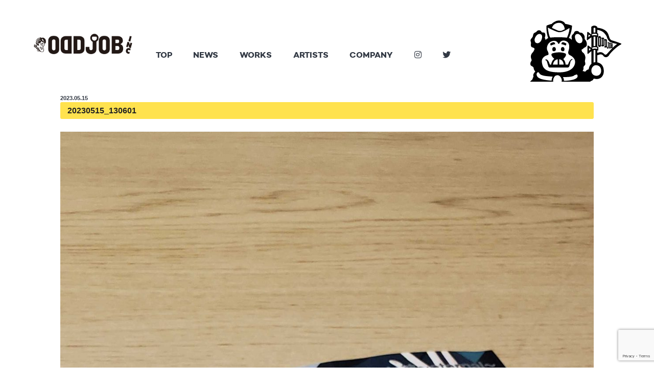

--- FILE ---
content_type: text/html; charset=UTF-8
request_url: https://oddjob.jp/20230515_130601/
body_size: 26042
content:
<!doctype html>

<!--[if lt IE 7]><html dir="ltr" lang="ja" class="no-js lt-ie9 lt-ie8 lt-ie7"><![endif]-->
<!--[if (IE 7)&!(IEMobile)]><html dir="ltr" lang="ja" class="no-js lt-ie9 lt-ie8"><![endif]-->
<!--[if (IE 8)&!(IEMobile)]><html dir="ltr" lang="ja" class="no-js lt-ie9"><![endif]-->
<!--[if gt IE 8]><!--> <html dir="ltr" lang="ja" class="no-js"><!--<![endif]-->

	<head>
		<meta charset="utf-8">

				<meta http-equiv="X-UA-Compatible" content="IE=edge">

		
        <meta name="description" content="TV番組やCFのアニメーション、キャラクターデザイン及びイラストレーション、グラフィックデザイン、音楽など、多種多様なメディアにおいて「カワイイ」というコンセプトを軸に幅広く活動している制作・マネジメント会社です。">

				<meta name="HandheldFriendly" content="True">
		<meta name="MobileOptimized" content="320">
		<meta name="viewport" content="width=device-width, initial-scale=1"/>

				<link rel="apple-touch-icon" href="https://oddjob.jp/cms/wp-content/themes/blank/library/images/apple-touch-icon.png">
		<link rel="icon" href="https://oddjob.jp/cms/wp-content/themes/blank/favicon.png">
		<!--[if IE]>
			<link rel="shortcut icon" href="https://oddjob.jp/cms/wp-content/themes/blank/favicon.ico">
		<![endif]-->
				<meta name="msapplication-TileColor" content="#f01d4f">
		<meta name="msapplication-TileImage" content="https://oddjob.jp/cms/wp-content/themes/blank/library/images/win8-tile-icon.png">
        <meta name="theme-color" content="#121212">

		<link rel="pingback" href="">

				
		<!-- All in One SEO 4.9.3 - aioseo.com -->
		<title>20230515_130601 | ODDJOB INC</title>
	<meta name="robots" content="max-image-preview:large" />
	<meta name="author" content="oddjob_admin"/>
	<link rel="canonical" href="https://oddjob.jp/20230515_130601/" />
	<meta name="generator" content="All in One SEO (AIOSEO) 4.9.3" />
		<script type="application/ld+json" class="aioseo-schema">
			{"@context":"https:\/\/schema.org","@graph":[{"@type":"BreadcrumbList","@id":"https:\/\/oddjob.jp\/20230515_130601\/#breadcrumblist","itemListElement":[{"@type":"ListItem","@id":"https:\/\/oddjob.jp#listItem","position":1,"name":"\u30db\u30fc\u30e0","item":"https:\/\/oddjob.jp","nextItem":{"@type":"ListItem","@id":"https:\/\/oddjob.jp\/20230515_130601\/#listItem","name":"20230515_130601"}},{"@type":"ListItem","@id":"https:\/\/oddjob.jp\/20230515_130601\/#listItem","position":2,"name":"20230515_130601","previousItem":{"@type":"ListItem","@id":"https:\/\/oddjob.jp#listItem","name":"\u30db\u30fc\u30e0"}}]},{"@type":"ItemPage","@id":"https:\/\/oddjob.jp\/20230515_130601\/#itempage","url":"https:\/\/oddjob.jp\/20230515_130601\/","name":"20230515_130601 | ODDJOB INC","inLanguage":"ja","isPartOf":{"@id":"https:\/\/oddjob.jp\/#website"},"breadcrumb":{"@id":"https:\/\/oddjob.jp\/20230515_130601\/#breadcrumblist"},"author":{"@id":"https:\/\/oddjob.jp\/archives\/author\/oddjob_admin\/#author"},"creator":{"@id":"https:\/\/oddjob.jp\/archives\/author\/oddjob_admin\/#author"},"datePublished":"2023-05-15T14:03:43+09:00","dateModified":"2023-05-15T14:03:43+09:00"},{"@type":"Organization","@id":"https:\/\/oddjob.jp\/#organization","name":"ODDJOB INC","url":"https:\/\/oddjob.jp\/"},{"@type":"Person","@id":"https:\/\/oddjob.jp\/archives\/author\/oddjob_admin\/#author","url":"https:\/\/oddjob.jp\/archives\/author\/oddjob_admin\/","name":"oddjob_admin","image":{"@type":"ImageObject","@id":"https:\/\/oddjob.jp\/20230515_130601\/#authorImage","url":"https:\/\/secure.gravatar.com\/avatar\/37fe9d5fad09c114cc665ea88643f07a?s=96&d=mm&r=g","width":96,"height":96,"caption":"oddjob_admin"}},{"@type":"WebSite","@id":"https:\/\/oddjob.jp\/#website","url":"https:\/\/oddjob.jp\/","name":"ODDJOB INC","inLanguage":"ja","publisher":{"@id":"https:\/\/oddjob.jp\/#organization"}}]}
		</script>
		<!-- All in One SEO -->

<link rel='dns-prefetch' href='//fonts.googleapis.com' />
<link rel='dns-prefetch' href='//s.w.org' />
<link rel="alternate" type="application/rss+xml" title="ODDJOB INC &raquo; フィード" href="https://oddjob.jp/feed/" />
<link rel="alternate" type="application/rss+xml" title="ODDJOB INC &raquo; コメントフィード" href="https://oddjob.jp/comments/feed/" />
<link rel='stylesheet' id='wp-block-library-css'  href='https://oddjob.jp/cms/wp-includes/css/dist/block-library/style.min.css' type='text/css' media='all' />
<link rel='stylesheet' id='aioseo/css/src/vue/standalone/blocks/table-of-contents/global.scss-css'  href='https://oddjob.jp/cms/wp-content/plugins/all-in-one-seo-pack/dist/Lite/assets/css/table-of-contents/global.e90f6d47.css' type='text/css' media='all' />
<style id='global-styles-inline-css' type='text/css'>
body{--wp--preset--color--black: #000000;--wp--preset--color--cyan-bluish-gray: #abb8c3;--wp--preset--color--white: #ffffff;--wp--preset--color--pale-pink: #f78da7;--wp--preset--color--vivid-red: #cf2e2e;--wp--preset--color--luminous-vivid-orange: #ff6900;--wp--preset--color--luminous-vivid-amber: #fcb900;--wp--preset--color--light-green-cyan: #7bdcb5;--wp--preset--color--vivid-green-cyan: #00d084;--wp--preset--color--pale-cyan-blue: #8ed1fc;--wp--preset--color--vivid-cyan-blue: #0693e3;--wp--preset--color--vivid-purple: #9b51e0;--wp--preset--gradient--vivid-cyan-blue-to-vivid-purple: linear-gradient(135deg,rgba(6,147,227,1) 0%,rgb(155,81,224) 100%);--wp--preset--gradient--light-green-cyan-to-vivid-green-cyan: linear-gradient(135deg,rgb(122,220,180) 0%,rgb(0,208,130) 100%);--wp--preset--gradient--luminous-vivid-amber-to-luminous-vivid-orange: linear-gradient(135deg,rgba(252,185,0,1) 0%,rgba(255,105,0,1) 100%);--wp--preset--gradient--luminous-vivid-orange-to-vivid-red: linear-gradient(135deg,rgba(255,105,0,1) 0%,rgb(207,46,46) 100%);--wp--preset--gradient--very-light-gray-to-cyan-bluish-gray: linear-gradient(135deg,rgb(238,238,238) 0%,rgb(169,184,195) 100%);--wp--preset--gradient--cool-to-warm-spectrum: linear-gradient(135deg,rgb(74,234,220) 0%,rgb(151,120,209) 20%,rgb(207,42,186) 40%,rgb(238,44,130) 60%,rgb(251,105,98) 80%,rgb(254,248,76) 100%);--wp--preset--gradient--blush-light-purple: linear-gradient(135deg,rgb(255,206,236) 0%,rgb(152,150,240) 100%);--wp--preset--gradient--blush-bordeaux: linear-gradient(135deg,rgb(254,205,165) 0%,rgb(254,45,45) 50%,rgb(107,0,62) 100%);--wp--preset--gradient--luminous-dusk: linear-gradient(135deg,rgb(255,203,112) 0%,rgb(199,81,192) 50%,rgb(65,88,208) 100%);--wp--preset--gradient--pale-ocean: linear-gradient(135deg,rgb(255,245,203) 0%,rgb(182,227,212) 50%,rgb(51,167,181) 100%);--wp--preset--gradient--electric-grass: linear-gradient(135deg,rgb(202,248,128) 0%,rgb(113,206,126) 100%);--wp--preset--gradient--midnight: linear-gradient(135deg,rgb(2,3,129) 0%,rgb(40,116,252) 100%);--wp--preset--duotone--dark-grayscale: url('#wp-duotone-dark-grayscale');--wp--preset--duotone--grayscale: url('#wp-duotone-grayscale');--wp--preset--duotone--purple-yellow: url('#wp-duotone-purple-yellow');--wp--preset--duotone--blue-red: url('#wp-duotone-blue-red');--wp--preset--duotone--midnight: url('#wp-duotone-midnight');--wp--preset--duotone--magenta-yellow: url('#wp-duotone-magenta-yellow');--wp--preset--duotone--purple-green: url('#wp-duotone-purple-green');--wp--preset--duotone--blue-orange: url('#wp-duotone-blue-orange');--wp--preset--font-size--small: 13px;--wp--preset--font-size--medium: 20px;--wp--preset--font-size--large: 36px;--wp--preset--font-size--x-large: 42px;}.has-black-color{color: var(--wp--preset--color--black) !important;}.has-cyan-bluish-gray-color{color: var(--wp--preset--color--cyan-bluish-gray) !important;}.has-white-color{color: var(--wp--preset--color--white) !important;}.has-pale-pink-color{color: var(--wp--preset--color--pale-pink) !important;}.has-vivid-red-color{color: var(--wp--preset--color--vivid-red) !important;}.has-luminous-vivid-orange-color{color: var(--wp--preset--color--luminous-vivid-orange) !important;}.has-luminous-vivid-amber-color{color: var(--wp--preset--color--luminous-vivid-amber) !important;}.has-light-green-cyan-color{color: var(--wp--preset--color--light-green-cyan) !important;}.has-vivid-green-cyan-color{color: var(--wp--preset--color--vivid-green-cyan) !important;}.has-pale-cyan-blue-color{color: var(--wp--preset--color--pale-cyan-blue) !important;}.has-vivid-cyan-blue-color{color: var(--wp--preset--color--vivid-cyan-blue) !important;}.has-vivid-purple-color{color: var(--wp--preset--color--vivid-purple) !important;}.has-black-background-color{background-color: var(--wp--preset--color--black) !important;}.has-cyan-bluish-gray-background-color{background-color: var(--wp--preset--color--cyan-bluish-gray) !important;}.has-white-background-color{background-color: var(--wp--preset--color--white) !important;}.has-pale-pink-background-color{background-color: var(--wp--preset--color--pale-pink) !important;}.has-vivid-red-background-color{background-color: var(--wp--preset--color--vivid-red) !important;}.has-luminous-vivid-orange-background-color{background-color: var(--wp--preset--color--luminous-vivid-orange) !important;}.has-luminous-vivid-amber-background-color{background-color: var(--wp--preset--color--luminous-vivid-amber) !important;}.has-light-green-cyan-background-color{background-color: var(--wp--preset--color--light-green-cyan) !important;}.has-vivid-green-cyan-background-color{background-color: var(--wp--preset--color--vivid-green-cyan) !important;}.has-pale-cyan-blue-background-color{background-color: var(--wp--preset--color--pale-cyan-blue) !important;}.has-vivid-cyan-blue-background-color{background-color: var(--wp--preset--color--vivid-cyan-blue) !important;}.has-vivid-purple-background-color{background-color: var(--wp--preset--color--vivid-purple) !important;}.has-black-border-color{border-color: var(--wp--preset--color--black) !important;}.has-cyan-bluish-gray-border-color{border-color: var(--wp--preset--color--cyan-bluish-gray) !important;}.has-white-border-color{border-color: var(--wp--preset--color--white) !important;}.has-pale-pink-border-color{border-color: var(--wp--preset--color--pale-pink) !important;}.has-vivid-red-border-color{border-color: var(--wp--preset--color--vivid-red) !important;}.has-luminous-vivid-orange-border-color{border-color: var(--wp--preset--color--luminous-vivid-orange) !important;}.has-luminous-vivid-amber-border-color{border-color: var(--wp--preset--color--luminous-vivid-amber) !important;}.has-light-green-cyan-border-color{border-color: var(--wp--preset--color--light-green-cyan) !important;}.has-vivid-green-cyan-border-color{border-color: var(--wp--preset--color--vivid-green-cyan) !important;}.has-pale-cyan-blue-border-color{border-color: var(--wp--preset--color--pale-cyan-blue) !important;}.has-vivid-cyan-blue-border-color{border-color: var(--wp--preset--color--vivid-cyan-blue) !important;}.has-vivid-purple-border-color{border-color: var(--wp--preset--color--vivid-purple) !important;}.has-vivid-cyan-blue-to-vivid-purple-gradient-background{background: var(--wp--preset--gradient--vivid-cyan-blue-to-vivid-purple) !important;}.has-light-green-cyan-to-vivid-green-cyan-gradient-background{background: var(--wp--preset--gradient--light-green-cyan-to-vivid-green-cyan) !important;}.has-luminous-vivid-amber-to-luminous-vivid-orange-gradient-background{background: var(--wp--preset--gradient--luminous-vivid-amber-to-luminous-vivid-orange) !important;}.has-luminous-vivid-orange-to-vivid-red-gradient-background{background: var(--wp--preset--gradient--luminous-vivid-orange-to-vivid-red) !important;}.has-very-light-gray-to-cyan-bluish-gray-gradient-background{background: var(--wp--preset--gradient--very-light-gray-to-cyan-bluish-gray) !important;}.has-cool-to-warm-spectrum-gradient-background{background: var(--wp--preset--gradient--cool-to-warm-spectrum) !important;}.has-blush-light-purple-gradient-background{background: var(--wp--preset--gradient--blush-light-purple) !important;}.has-blush-bordeaux-gradient-background{background: var(--wp--preset--gradient--blush-bordeaux) !important;}.has-luminous-dusk-gradient-background{background: var(--wp--preset--gradient--luminous-dusk) !important;}.has-pale-ocean-gradient-background{background: var(--wp--preset--gradient--pale-ocean) !important;}.has-electric-grass-gradient-background{background: var(--wp--preset--gradient--electric-grass) !important;}.has-midnight-gradient-background{background: var(--wp--preset--gradient--midnight) !important;}.has-small-font-size{font-size: var(--wp--preset--font-size--small) !important;}.has-medium-font-size{font-size: var(--wp--preset--font-size--medium) !important;}.has-large-font-size{font-size: var(--wp--preset--font-size--large) !important;}.has-x-large-font-size{font-size: var(--wp--preset--font-size--x-large) !important;}
</style>
<link rel='stylesheet' id='base-item-list-css'  href='https://oddjob.jp/cms/wp-content/plugins/base-item-list/assets/css/base-item-list.css' type='text/css' media='all' />
<link rel='stylesheet' id='contact-form-7-css'  href='https://oddjob.jp/cms/wp-content/plugins/contact-form-7/includes/css/styles.css' type='text/css' media='all' />
<link rel='stylesheet' id='googleFonts-css'  href='//fonts.googleapis.com/css?family=Lato%3A400%2C700%2C400italic%2C700italic' type='text/css' media='all' />
<link rel='stylesheet' id='bones-stylesheet-css'  href='https://oddjob.jp/cms/wp-content/themes/blank/library/css/style.css' type='text/css' media='all' />
<!--[if lt IE 9]>
<link rel='stylesheet' id='bones-ie-only-css'  href='https://oddjob.jp/cms/wp-content/themes/blank/library/css/ie.css' type='text/css' media='all' />
<![endif]-->
<link rel='stylesheet' id='drawer-css-css'  href='https://oddjob.jp/cms/wp-content/themes/blank/library/css/drawer.css' type='text/css' media='all' />
<script type='text/javascript' src='https://oddjob.jp/cms/wp-includes/js/jquery/jquery.min.js' id='jquery-core-js'></script>
<script type='text/javascript' src='https://oddjob.jp/cms/wp-includes/js/jquery/jquery-migrate.min.js' id='jquery-migrate-js'></script>
<script type='text/javascript' src='https://oddjob.jp/cms/wp-content/themes/blank/library/js/jquery.matchHeight-min.js' id='javascript-js'></script>
<script type='text/javascript' src='https://oddjob.jp/cms/wp-content/themes/blank/library/js/libs/modernizr.custom.min.js' id='bones-modernizr-js'></script>
<script type='text/javascript' src='https://oddjob.jp/cms/wp-content/themes/blank/library/js/jquery.matchHeight-min.js' id='matchHeight-js'></script>
<link rel="https://api.w.org/" href="https://oddjob.jp/wp-json/" /><link rel="alternate" type="application/json" href="https://oddjob.jp/wp-json/wp/v2/media/3647" /><link rel='shortlink' href='https://oddjob.jp/?p=3647' />
<link rel="alternate" type="application/json+oembed" href="https://oddjob.jp/wp-json/oembed/1.0/embed?url=https%3A%2F%2Foddjob.jp%2F20230515_130601%2F" />
<link rel="alternate" type="text/xml+oembed" href="https://oddjob.jp/wp-json/oembed/1.0/embed?url=https%3A%2F%2Foddjob.jp%2F20230515_130601%2F&#038;format=xml" />
        <link rel="stylesheet" href="https://use.fontawesome.com/releases/v5.0.13/css/all.css" integrity="sha384-DNOHZ68U8hZfKXOrtjWvjxusGo9WQnrNx2sqG0tfsghAvtVlRW3tvkXWZh58N9jp" crossorigin="anonymous">
		
				                <style>
                    .pagination span.dots{
                        font-family: sans-serif;
                    }
                </style>

	</head>

	<body class="attachment attachment-template-default single single-attachment postid-3647 attachmentid-3647 attachment-jpeg drawer drawer--right" itemscope itemtype="http://schema.org/WebPage">
		<div id="container">
        
			<header class="header" role="banner" itemscope itemtype="http://schema.org/WPHeader">

				<div id="inner-header" class="wrap cf">
					<p id="logo" class="h1" itemscope itemtype="http://schema.org/Organization"><a href="https://oddjob.jp" rel="nofollow"><img src="https://oddjob.jp/cms/wp-content/themes/blank/library/images/logo.gif" alt="ODDJOB" width="149"></a></p>


					<nav class="pc" role="navigation" itemscope itemtype="http://schema.org/SiteNavigationElement">
						<ul id="menu-glonavi" class="nav top-nav cf"><li id="menu-item-147" class="menu-item menu-item-type-custom menu-item-object-custom menu-item-home menu-item-147"><a href="http://oddjob.jp/">TOP</a></li>
<li id="menu-item-36" class="menu-item menu-item-type-taxonomy menu-item-object-category menu-item-36"><a href="https://oddjob.jp/archives/category/news/">NEWS</a></li>
<li id="menu-item-7" class="menu-item menu-item-type-custom menu-item-object-custom menu-item-7"><a href="/?post_type=works">WORKS</a></li>
<li id="menu-item-8" class="menu-item menu-item-type-custom menu-item-object-custom menu-item-8"><a href="/?post_type=artists">ARTISTS</a></li>
<li id="menu-item-9" class="menu-item menu-item-type-custom menu-item-object-custom menu-item-9"><a href="/company">COMPANY</a></li>
<li id="menu-item-909" class="menu-item menu-item-type-custom menu-item-object-custom menu-item-909"><a target="_blank" rel="noopener" href="https://www.instagram.com/oddjob_inc/"><i class="fab fa-instagram"></i></a></li>
<li id="menu-item-3297" class="menu-item menu-item-type-custom menu-item-object-custom menu-item-3297"><a target="_blank" rel="noopener" href="https://twitter.com/oddjob_inc?s=20&#038;t=MWom-tJhprMgI6E7EzxG6A"><i class="fab fa-twitter"></i></a></li>
</ul>
					</nav>
                    
                    <div id="mascot" class="pc"><img src="https://oddjob.jp/cms/wp-content/themes/blank/library/images/header_mascot.gif" alt=""></div>
                    
                    <!-- drawer -->
                    <div class="sp">
                    <button type="button" class="drawer-toggle drawer-hamburger">
                    <div class="menus">
                    <span class="sr-only">toggle navigation</span>
                    <span class="drawer-hamburger-icon"></span>
                    </div>
                    </button>
                    <nav class="nav drawer-nav">
                    
                        	     <ul id="menu-glonavi-1" class="nav top-nav cf"><li class="menu-item menu-item-type-custom menu-item-object-custom menu-item-home menu-item-147"><a href="http://oddjob.jp/">TOP</a></li>
<li class="menu-item menu-item-type-taxonomy menu-item-object-category menu-item-36"><a href="https://oddjob.jp/archives/category/news/">NEWS</a></li>
<li class="menu-item menu-item-type-custom menu-item-object-custom menu-item-7"><a href="/?post_type=works">WORKS</a></li>
<li class="menu-item menu-item-type-custom menu-item-object-custom menu-item-8"><a href="/?post_type=artists">ARTISTS</a></li>
<li class="menu-item menu-item-type-custom menu-item-object-custom menu-item-9"><a href="/company">COMPANY</a></li>
<li class="menu-item menu-item-type-custom menu-item-object-custom menu-item-909"><a target="_blank" rel="noopener" href="https://www.instagram.com/oddjob_inc/"><i class="fab fa-instagram"></i></a></li>
<li class="menu-item menu-item-type-custom menu-item-object-custom menu-item-3297"><a target="_blank" rel="noopener" href="https://twitter.com/oddjob_inc?s=20&#038;t=MWom-tJhprMgI6E7EzxG6A"><i class="fab fa-twitter"></i></a></li>
</ul>                        <p><img src="https://oddjob.jp/cms/wp-content/themes/blank/library/images/header_mascot.gif" alt=""></p>
                    </nav>
                   
                    </div>

				</div>

			</header>
            

			<div id="content">

				<div id="inner-content" class="wrap cf">

					<main id="main" class="m-all cf" role="main" itemscope itemprop="mainContentOfPage" itemtype="http://schema.org/Blog">

						
							
              
              <article id="post-3647" class="cf post-3647 attachment type-attachment status-inherit hentry" role="article" itemscope itemprop="blogPost" itemtype="http://schema.org/BlogPosting">

                <header class="article-header entry-header">
                
                 <p class="byline entry-meta vcard">

                     <time class="updated entry-time" datetime="2023-05-15" itemprop="datePublished">2023.05.15</time> <span class="by" style="display:none;">-</span> <span class="entry-author author" itemprop="author" itemscope itemptype="http://schema.org/Person">oddjob_admin</span>
                  </p>

                  <h1 class="entry-title single-title" itemprop="headline" rel="bookmark">20230515_130601</h1>

                 

                </header> 
                <section class="entry-content cf" itemprop="articleBody">
                                    <p class="tc"><img src="https://oddjob.jp/cms/wp-content/uploads/2023/05/20230515_130601-scaled.jpg" alt=""></p>
					                  <p class="attachment"><a href='https://oddjob.jp/cms/wp-content/uploads/2023/05/20230515_130601-scaled.jpg'><img width="142" height="300" src="https://oddjob.jp/cms/wp-content/uploads/2023/05/20230515_130601-142x300.jpg" class="attachment-medium size-medium" alt="" loading="lazy" srcset="https://oddjob.jp/cms/wp-content/uploads/2023/05/20230515_130601-142x300.jpg 142w, https://oddjob.jp/cms/wp-content/uploads/2023/05/20230515_130601-485x1024.jpg 485w, https://oddjob.jp/cms/wp-content/uploads/2023/05/20230515_130601-768x1623.jpg 768w, https://oddjob.jp/cms/wp-content/uploads/2023/05/20230515_130601-727x1536.jpg 727w, https://oddjob.jp/cms/wp-content/uploads/2023/05/20230515_130601-969x2048.jpg 969w, https://oddjob.jp/cms/wp-content/uploads/2023/05/20230515_130601-scaled.jpg 1211w" sizes="(max-width: 142px) 100vw, 142px" /></a></p>
                </section> 
                <footer class="article-footer">

                  category: 
                  
                </footer> 
                                
                

              </article> 
						                        
<!-- ページャー -->
<div id="prev_next" class="cf">  
</div>
<!-- /ページャー -->

						                        


					</main>

					
				</div>

			</div>

	<footer class="footer" role="contentinfo" itemscope itemtype="http://schema.org/WPFooter">

		<div id="inner-footer" class="wrap cf">

			<nav class="tk cf" role="navigation">
				<div class="m-all t-1of4 d-1of4">
					<ul>
						<li><a href="https://oddjob.jp">TOP</a></li>
						<li><a href="/company">COMPANY</a></li>

					</ul>
				</div>
				<div class="m-all t-1of4 d-1of4">
					<ul>
						<li><a href="https://oddjob.jp/archives/category/news">NEWS</a></li>
					</ul>
				</div>
				<div class="m-all t-1of4 d-1of4">
					<ul>

						<li><a href="https://oddjob.jp/?post_type=works">WORKS</a></li>

					</ul>
				</div>
				<div class="m-all t-1of4 d-1of4">
					<ul>
						<li><a href="https://oddjob.jp/?post_type=works">ARTISTS</a>
							<!-- <ul>            <li><a href="https://oddjob.jp/archives/artists/shashamin/">SHASHAMIN</a></li>
			            <li><a href="https://oddjob.jp/archives/artists/sachicafe/">sachicafe</a></li>
			            <li><a href="https://oddjob.jp/archives/artists/yasuko-seki/">Yasuko Seki</a></li>
			            <li><a href="https://oddjob.jp/archives/artists/ruka-noguchi/">Ruka Noguchi</a></li>
			            <li><a href="https://oddjob.jp/archives/artists/yuppa/">YUPPA</a></li>
			            <li><a href="https://oddjob.jp/archives/artists/naoya-sanuki/">Naoya Sanuki</a></li>
			            <li><a href="https://oddjob.jp/archives/artists/minami-kitamura/">minami kitamura</a></li>
			 </ul>                              
                                </li>
                            </ul> -->
				</div>
			</nav>

			<p class="footer-logo tc"><a href="https://oddjob.jp"><img src="https://oddjob.jp/cms/wp-content/themes/blank/library/images/footer_logo.png" alt="ODDJOB"></a></p>

			<p class="tc footer-sns">
				<a target="_blank" rel="noopener" href="https://www.instagram.com/oddjob_inc/"><i class="fab fa-instagram"></i></a>
				<a target="_blank" rel="noopener" href="https://twitter.com/oddjob_inc?s=20&#038;t=MWom-tJhprMgI6E7EzxG6A"><i class="fab fa-twitter"></i></a>
			</p>

			<p class="source-org copyright tc">Copyright(C)2026.ODDJOB inc. All Rights Reserved.</p>

		</div>

	</footer>

	</div>

<script type='text/javascript' src='https://oddjob.jp/cms/wp-content/plugins/contact-form-7/includes/swv/js/index.js' id='swv-js'></script>
<script type='text/javascript' id='contact-form-7-js-extra'>
/* <![CDATA[ */
var wpcf7 = {"api":{"root":"https:\/\/oddjob.jp\/wp-json\/","namespace":"contact-form-7\/v1"}};
/* ]]> */
</script>
<script type='text/javascript' src='https://oddjob.jp/cms/wp-content/plugins/contact-form-7/includes/js/index.js' id='contact-form-7-js'></script>
<script type='text/javascript' src='https://www.google.com/recaptcha/api.js?render=6Le5byUaAAAAAJ_ZvtJDZNHJXzyWrwSMJtIMHp4i' id='google-recaptcha-js'></script>
<script type='text/javascript' src='https://oddjob.jp/cms/wp-includes/js/dist/vendor/regenerator-runtime.min.js' id='regenerator-runtime-js'></script>
<script type='text/javascript' src='https://oddjob.jp/cms/wp-includes/js/dist/vendor/wp-polyfill.min.js' id='wp-polyfill-js'></script>
<script type='text/javascript' id='wpcf7-recaptcha-js-extra'>
/* <![CDATA[ */
var wpcf7_recaptcha = {"sitekey":"6Le5byUaAAAAAJ_ZvtJDZNHJXzyWrwSMJtIMHp4i","actions":{"homepage":"homepage","contactform":"contactform"}};
/* ]]> */
</script>
<script type='text/javascript' src='https://oddjob.jp/cms/wp-content/plugins/contact-form-7/modules/recaptcha/index.js' id='wpcf7-recaptcha-js'></script>
<script type='text/javascript' src='https://oddjob.jp/cms/wp-content/themes/blank/library/js/iscroll.js' id='iscroll-js'></script>
<script type='text/javascript' src='https://oddjob.jp/cms/wp-content/themes/blank/library/js/drawer.min.js' id='drawer-js'></script>
<script type='text/javascript' src='https://oddjob.jp/cms/wp-content/themes/blank/library/js/scripts.js' id='bones-js-js'></script>
</body>

</html> <!-- end of site. what a ride! -->

--- FILE ---
content_type: text/html; charset=utf-8
request_url: https://www.google.com/recaptcha/api2/anchor?ar=1&k=6Le5byUaAAAAAJ_ZvtJDZNHJXzyWrwSMJtIMHp4i&co=aHR0cHM6Ly9vZGRqb2IuanA6NDQz&hl=en&v=PoyoqOPhxBO7pBk68S4YbpHZ&size=invisible&anchor-ms=20000&execute-ms=30000&cb=2ysbbxymzdol
body_size: 48796
content:
<!DOCTYPE HTML><html dir="ltr" lang="en"><head><meta http-equiv="Content-Type" content="text/html; charset=UTF-8">
<meta http-equiv="X-UA-Compatible" content="IE=edge">
<title>reCAPTCHA</title>
<style type="text/css">
/* cyrillic-ext */
@font-face {
  font-family: 'Roboto';
  font-style: normal;
  font-weight: 400;
  font-stretch: 100%;
  src: url(//fonts.gstatic.com/s/roboto/v48/KFO7CnqEu92Fr1ME7kSn66aGLdTylUAMa3GUBHMdazTgWw.woff2) format('woff2');
  unicode-range: U+0460-052F, U+1C80-1C8A, U+20B4, U+2DE0-2DFF, U+A640-A69F, U+FE2E-FE2F;
}
/* cyrillic */
@font-face {
  font-family: 'Roboto';
  font-style: normal;
  font-weight: 400;
  font-stretch: 100%;
  src: url(//fonts.gstatic.com/s/roboto/v48/KFO7CnqEu92Fr1ME7kSn66aGLdTylUAMa3iUBHMdazTgWw.woff2) format('woff2');
  unicode-range: U+0301, U+0400-045F, U+0490-0491, U+04B0-04B1, U+2116;
}
/* greek-ext */
@font-face {
  font-family: 'Roboto';
  font-style: normal;
  font-weight: 400;
  font-stretch: 100%;
  src: url(//fonts.gstatic.com/s/roboto/v48/KFO7CnqEu92Fr1ME7kSn66aGLdTylUAMa3CUBHMdazTgWw.woff2) format('woff2');
  unicode-range: U+1F00-1FFF;
}
/* greek */
@font-face {
  font-family: 'Roboto';
  font-style: normal;
  font-weight: 400;
  font-stretch: 100%;
  src: url(//fonts.gstatic.com/s/roboto/v48/KFO7CnqEu92Fr1ME7kSn66aGLdTylUAMa3-UBHMdazTgWw.woff2) format('woff2');
  unicode-range: U+0370-0377, U+037A-037F, U+0384-038A, U+038C, U+038E-03A1, U+03A3-03FF;
}
/* math */
@font-face {
  font-family: 'Roboto';
  font-style: normal;
  font-weight: 400;
  font-stretch: 100%;
  src: url(//fonts.gstatic.com/s/roboto/v48/KFO7CnqEu92Fr1ME7kSn66aGLdTylUAMawCUBHMdazTgWw.woff2) format('woff2');
  unicode-range: U+0302-0303, U+0305, U+0307-0308, U+0310, U+0312, U+0315, U+031A, U+0326-0327, U+032C, U+032F-0330, U+0332-0333, U+0338, U+033A, U+0346, U+034D, U+0391-03A1, U+03A3-03A9, U+03B1-03C9, U+03D1, U+03D5-03D6, U+03F0-03F1, U+03F4-03F5, U+2016-2017, U+2034-2038, U+203C, U+2040, U+2043, U+2047, U+2050, U+2057, U+205F, U+2070-2071, U+2074-208E, U+2090-209C, U+20D0-20DC, U+20E1, U+20E5-20EF, U+2100-2112, U+2114-2115, U+2117-2121, U+2123-214F, U+2190, U+2192, U+2194-21AE, U+21B0-21E5, U+21F1-21F2, U+21F4-2211, U+2213-2214, U+2216-22FF, U+2308-230B, U+2310, U+2319, U+231C-2321, U+2336-237A, U+237C, U+2395, U+239B-23B7, U+23D0, U+23DC-23E1, U+2474-2475, U+25AF, U+25B3, U+25B7, U+25BD, U+25C1, U+25CA, U+25CC, U+25FB, U+266D-266F, U+27C0-27FF, U+2900-2AFF, U+2B0E-2B11, U+2B30-2B4C, U+2BFE, U+3030, U+FF5B, U+FF5D, U+1D400-1D7FF, U+1EE00-1EEFF;
}
/* symbols */
@font-face {
  font-family: 'Roboto';
  font-style: normal;
  font-weight: 400;
  font-stretch: 100%;
  src: url(//fonts.gstatic.com/s/roboto/v48/KFO7CnqEu92Fr1ME7kSn66aGLdTylUAMaxKUBHMdazTgWw.woff2) format('woff2');
  unicode-range: U+0001-000C, U+000E-001F, U+007F-009F, U+20DD-20E0, U+20E2-20E4, U+2150-218F, U+2190, U+2192, U+2194-2199, U+21AF, U+21E6-21F0, U+21F3, U+2218-2219, U+2299, U+22C4-22C6, U+2300-243F, U+2440-244A, U+2460-24FF, U+25A0-27BF, U+2800-28FF, U+2921-2922, U+2981, U+29BF, U+29EB, U+2B00-2BFF, U+4DC0-4DFF, U+FFF9-FFFB, U+10140-1018E, U+10190-1019C, U+101A0, U+101D0-101FD, U+102E0-102FB, U+10E60-10E7E, U+1D2C0-1D2D3, U+1D2E0-1D37F, U+1F000-1F0FF, U+1F100-1F1AD, U+1F1E6-1F1FF, U+1F30D-1F30F, U+1F315, U+1F31C, U+1F31E, U+1F320-1F32C, U+1F336, U+1F378, U+1F37D, U+1F382, U+1F393-1F39F, U+1F3A7-1F3A8, U+1F3AC-1F3AF, U+1F3C2, U+1F3C4-1F3C6, U+1F3CA-1F3CE, U+1F3D4-1F3E0, U+1F3ED, U+1F3F1-1F3F3, U+1F3F5-1F3F7, U+1F408, U+1F415, U+1F41F, U+1F426, U+1F43F, U+1F441-1F442, U+1F444, U+1F446-1F449, U+1F44C-1F44E, U+1F453, U+1F46A, U+1F47D, U+1F4A3, U+1F4B0, U+1F4B3, U+1F4B9, U+1F4BB, U+1F4BF, U+1F4C8-1F4CB, U+1F4D6, U+1F4DA, U+1F4DF, U+1F4E3-1F4E6, U+1F4EA-1F4ED, U+1F4F7, U+1F4F9-1F4FB, U+1F4FD-1F4FE, U+1F503, U+1F507-1F50B, U+1F50D, U+1F512-1F513, U+1F53E-1F54A, U+1F54F-1F5FA, U+1F610, U+1F650-1F67F, U+1F687, U+1F68D, U+1F691, U+1F694, U+1F698, U+1F6AD, U+1F6B2, U+1F6B9-1F6BA, U+1F6BC, U+1F6C6-1F6CF, U+1F6D3-1F6D7, U+1F6E0-1F6EA, U+1F6F0-1F6F3, U+1F6F7-1F6FC, U+1F700-1F7FF, U+1F800-1F80B, U+1F810-1F847, U+1F850-1F859, U+1F860-1F887, U+1F890-1F8AD, U+1F8B0-1F8BB, U+1F8C0-1F8C1, U+1F900-1F90B, U+1F93B, U+1F946, U+1F984, U+1F996, U+1F9E9, U+1FA00-1FA6F, U+1FA70-1FA7C, U+1FA80-1FA89, U+1FA8F-1FAC6, U+1FACE-1FADC, U+1FADF-1FAE9, U+1FAF0-1FAF8, U+1FB00-1FBFF;
}
/* vietnamese */
@font-face {
  font-family: 'Roboto';
  font-style: normal;
  font-weight: 400;
  font-stretch: 100%;
  src: url(//fonts.gstatic.com/s/roboto/v48/KFO7CnqEu92Fr1ME7kSn66aGLdTylUAMa3OUBHMdazTgWw.woff2) format('woff2');
  unicode-range: U+0102-0103, U+0110-0111, U+0128-0129, U+0168-0169, U+01A0-01A1, U+01AF-01B0, U+0300-0301, U+0303-0304, U+0308-0309, U+0323, U+0329, U+1EA0-1EF9, U+20AB;
}
/* latin-ext */
@font-face {
  font-family: 'Roboto';
  font-style: normal;
  font-weight: 400;
  font-stretch: 100%;
  src: url(//fonts.gstatic.com/s/roboto/v48/KFO7CnqEu92Fr1ME7kSn66aGLdTylUAMa3KUBHMdazTgWw.woff2) format('woff2');
  unicode-range: U+0100-02BA, U+02BD-02C5, U+02C7-02CC, U+02CE-02D7, U+02DD-02FF, U+0304, U+0308, U+0329, U+1D00-1DBF, U+1E00-1E9F, U+1EF2-1EFF, U+2020, U+20A0-20AB, U+20AD-20C0, U+2113, U+2C60-2C7F, U+A720-A7FF;
}
/* latin */
@font-face {
  font-family: 'Roboto';
  font-style: normal;
  font-weight: 400;
  font-stretch: 100%;
  src: url(//fonts.gstatic.com/s/roboto/v48/KFO7CnqEu92Fr1ME7kSn66aGLdTylUAMa3yUBHMdazQ.woff2) format('woff2');
  unicode-range: U+0000-00FF, U+0131, U+0152-0153, U+02BB-02BC, U+02C6, U+02DA, U+02DC, U+0304, U+0308, U+0329, U+2000-206F, U+20AC, U+2122, U+2191, U+2193, U+2212, U+2215, U+FEFF, U+FFFD;
}
/* cyrillic-ext */
@font-face {
  font-family: 'Roboto';
  font-style: normal;
  font-weight: 500;
  font-stretch: 100%;
  src: url(//fonts.gstatic.com/s/roboto/v48/KFO7CnqEu92Fr1ME7kSn66aGLdTylUAMa3GUBHMdazTgWw.woff2) format('woff2');
  unicode-range: U+0460-052F, U+1C80-1C8A, U+20B4, U+2DE0-2DFF, U+A640-A69F, U+FE2E-FE2F;
}
/* cyrillic */
@font-face {
  font-family: 'Roboto';
  font-style: normal;
  font-weight: 500;
  font-stretch: 100%;
  src: url(//fonts.gstatic.com/s/roboto/v48/KFO7CnqEu92Fr1ME7kSn66aGLdTylUAMa3iUBHMdazTgWw.woff2) format('woff2');
  unicode-range: U+0301, U+0400-045F, U+0490-0491, U+04B0-04B1, U+2116;
}
/* greek-ext */
@font-face {
  font-family: 'Roboto';
  font-style: normal;
  font-weight: 500;
  font-stretch: 100%;
  src: url(//fonts.gstatic.com/s/roboto/v48/KFO7CnqEu92Fr1ME7kSn66aGLdTylUAMa3CUBHMdazTgWw.woff2) format('woff2');
  unicode-range: U+1F00-1FFF;
}
/* greek */
@font-face {
  font-family: 'Roboto';
  font-style: normal;
  font-weight: 500;
  font-stretch: 100%;
  src: url(//fonts.gstatic.com/s/roboto/v48/KFO7CnqEu92Fr1ME7kSn66aGLdTylUAMa3-UBHMdazTgWw.woff2) format('woff2');
  unicode-range: U+0370-0377, U+037A-037F, U+0384-038A, U+038C, U+038E-03A1, U+03A3-03FF;
}
/* math */
@font-face {
  font-family: 'Roboto';
  font-style: normal;
  font-weight: 500;
  font-stretch: 100%;
  src: url(//fonts.gstatic.com/s/roboto/v48/KFO7CnqEu92Fr1ME7kSn66aGLdTylUAMawCUBHMdazTgWw.woff2) format('woff2');
  unicode-range: U+0302-0303, U+0305, U+0307-0308, U+0310, U+0312, U+0315, U+031A, U+0326-0327, U+032C, U+032F-0330, U+0332-0333, U+0338, U+033A, U+0346, U+034D, U+0391-03A1, U+03A3-03A9, U+03B1-03C9, U+03D1, U+03D5-03D6, U+03F0-03F1, U+03F4-03F5, U+2016-2017, U+2034-2038, U+203C, U+2040, U+2043, U+2047, U+2050, U+2057, U+205F, U+2070-2071, U+2074-208E, U+2090-209C, U+20D0-20DC, U+20E1, U+20E5-20EF, U+2100-2112, U+2114-2115, U+2117-2121, U+2123-214F, U+2190, U+2192, U+2194-21AE, U+21B0-21E5, U+21F1-21F2, U+21F4-2211, U+2213-2214, U+2216-22FF, U+2308-230B, U+2310, U+2319, U+231C-2321, U+2336-237A, U+237C, U+2395, U+239B-23B7, U+23D0, U+23DC-23E1, U+2474-2475, U+25AF, U+25B3, U+25B7, U+25BD, U+25C1, U+25CA, U+25CC, U+25FB, U+266D-266F, U+27C0-27FF, U+2900-2AFF, U+2B0E-2B11, U+2B30-2B4C, U+2BFE, U+3030, U+FF5B, U+FF5D, U+1D400-1D7FF, U+1EE00-1EEFF;
}
/* symbols */
@font-face {
  font-family: 'Roboto';
  font-style: normal;
  font-weight: 500;
  font-stretch: 100%;
  src: url(//fonts.gstatic.com/s/roboto/v48/KFO7CnqEu92Fr1ME7kSn66aGLdTylUAMaxKUBHMdazTgWw.woff2) format('woff2');
  unicode-range: U+0001-000C, U+000E-001F, U+007F-009F, U+20DD-20E0, U+20E2-20E4, U+2150-218F, U+2190, U+2192, U+2194-2199, U+21AF, U+21E6-21F0, U+21F3, U+2218-2219, U+2299, U+22C4-22C6, U+2300-243F, U+2440-244A, U+2460-24FF, U+25A0-27BF, U+2800-28FF, U+2921-2922, U+2981, U+29BF, U+29EB, U+2B00-2BFF, U+4DC0-4DFF, U+FFF9-FFFB, U+10140-1018E, U+10190-1019C, U+101A0, U+101D0-101FD, U+102E0-102FB, U+10E60-10E7E, U+1D2C0-1D2D3, U+1D2E0-1D37F, U+1F000-1F0FF, U+1F100-1F1AD, U+1F1E6-1F1FF, U+1F30D-1F30F, U+1F315, U+1F31C, U+1F31E, U+1F320-1F32C, U+1F336, U+1F378, U+1F37D, U+1F382, U+1F393-1F39F, U+1F3A7-1F3A8, U+1F3AC-1F3AF, U+1F3C2, U+1F3C4-1F3C6, U+1F3CA-1F3CE, U+1F3D4-1F3E0, U+1F3ED, U+1F3F1-1F3F3, U+1F3F5-1F3F7, U+1F408, U+1F415, U+1F41F, U+1F426, U+1F43F, U+1F441-1F442, U+1F444, U+1F446-1F449, U+1F44C-1F44E, U+1F453, U+1F46A, U+1F47D, U+1F4A3, U+1F4B0, U+1F4B3, U+1F4B9, U+1F4BB, U+1F4BF, U+1F4C8-1F4CB, U+1F4D6, U+1F4DA, U+1F4DF, U+1F4E3-1F4E6, U+1F4EA-1F4ED, U+1F4F7, U+1F4F9-1F4FB, U+1F4FD-1F4FE, U+1F503, U+1F507-1F50B, U+1F50D, U+1F512-1F513, U+1F53E-1F54A, U+1F54F-1F5FA, U+1F610, U+1F650-1F67F, U+1F687, U+1F68D, U+1F691, U+1F694, U+1F698, U+1F6AD, U+1F6B2, U+1F6B9-1F6BA, U+1F6BC, U+1F6C6-1F6CF, U+1F6D3-1F6D7, U+1F6E0-1F6EA, U+1F6F0-1F6F3, U+1F6F7-1F6FC, U+1F700-1F7FF, U+1F800-1F80B, U+1F810-1F847, U+1F850-1F859, U+1F860-1F887, U+1F890-1F8AD, U+1F8B0-1F8BB, U+1F8C0-1F8C1, U+1F900-1F90B, U+1F93B, U+1F946, U+1F984, U+1F996, U+1F9E9, U+1FA00-1FA6F, U+1FA70-1FA7C, U+1FA80-1FA89, U+1FA8F-1FAC6, U+1FACE-1FADC, U+1FADF-1FAE9, U+1FAF0-1FAF8, U+1FB00-1FBFF;
}
/* vietnamese */
@font-face {
  font-family: 'Roboto';
  font-style: normal;
  font-weight: 500;
  font-stretch: 100%;
  src: url(//fonts.gstatic.com/s/roboto/v48/KFO7CnqEu92Fr1ME7kSn66aGLdTylUAMa3OUBHMdazTgWw.woff2) format('woff2');
  unicode-range: U+0102-0103, U+0110-0111, U+0128-0129, U+0168-0169, U+01A0-01A1, U+01AF-01B0, U+0300-0301, U+0303-0304, U+0308-0309, U+0323, U+0329, U+1EA0-1EF9, U+20AB;
}
/* latin-ext */
@font-face {
  font-family: 'Roboto';
  font-style: normal;
  font-weight: 500;
  font-stretch: 100%;
  src: url(//fonts.gstatic.com/s/roboto/v48/KFO7CnqEu92Fr1ME7kSn66aGLdTylUAMa3KUBHMdazTgWw.woff2) format('woff2');
  unicode-range: U+0100-02BA, U+02BD-02C5, U+02C7-02CC, U+02CE-02D7, U+02DD-02FF, U+0304, U+0308, U+0329, U+1D00-1DBF, U+1E00-1E9F, U+1EF2-1EFF, U+2020, U+20A0-20AB, U+20AD-20C0, U+2113, U+2C60-2C7F, U+A720-A7FF;
}
/* latin */
@font-face {
  font-family: 'Roboto';
  font-style: normal;
  font-weight: 500;
  font-stretch: 100%;
  src: url(//fonts.gstatic.com/s/roboto/v48/KFO7CnqEu92Fr1ME7kSn66aGLdTylUAMa3yUBHMdazQ.woff2) format('woff2');
  unicode-range: U+0000-00FF, U+0131, U+0152-0153, U+02BB-02BC, U+02C6, U+02DA, U+02DC, U+0304, U+0308, U+0329, U+2000-206F, U+20AC, U+2122, U+2191, U+2193, U+2212, U+2215, U+FEFF, U+FFFD;
}
/* cyrillic-ext */
@font-face {
  font-family: 'Roboto';
  font-style: normal;
  font-weight: 900;
  font-stretch: 100%;
  src: url(//fonts.gstatic.com/s/roboto/v48/KFO7CnqEu92Fr1ME7kSn66aGLdTylUAMa3GUBHMdazTgWw.woff2) format('woff2');
  unicode-range: U+0460-052F, U+1C80-1C8A, U+20B4, U+2DE0-2DFF, U+A640-A69F, U+FE2E-FE2F;
}
/* cyrillic */
@font-face {
  font-family: 'Roboto';
  font-style: normal;
  font-weight: 900;
  font-stretch: 100%;
  src: url(//fonts.gstatic.com/s/roboto/v48/KFO7CnqEu92Fr1ME7kSn66aGLdTylUAMa3iUBHMdazTgWw.woff2) format('woff2');
  unicode-range: U+0301, U+0400-045F, U+0490-0491, U+04B0-04B1, U+2116;
}
/* greek-ext */
@font-face {
  font-family: 'Roboto';
  font-style: normal;
  font-weight: 900;
  font-stretch: 100%;
  src: url(//fonts.gstatic.com/s/roboto/v48/KFO7CnqEu92Fr1ME7kSn66aGLdTylUAMa3CUBHMdazTgWw.woff2) format('woff2');
  unicode-range: U+1F00-1FFF;
}
/* greek */
@font-face {
  font-family: 'Roboto';
  font-style: normal;
  font-weight: 900;
  font-stretch: 100%;
  src: url(//fonts.gstatic.com/s/roboto/v48/KFO7CnqEu92Fr1ME7kSn66aGLdTylUAMa3-UBHMdazTgWw.woff2) format('woff2');
  unicode-range: U+0370-0377, U+037A-037F, U+0384-038A, U+038C, U+038E-03A1, U+03A3-03FF;
}
/* math */
@font-face {
  font-family: 'Roboto';
  font-style: normal;
  font-weight: 900;
  font-stretch: 100%;
  src: url(//fonts.gstatic.com/s/roboto/v48/KFO7CnqEu92Fr1ME7kSn66aGLdTylUAMawCUBHMdazTgWw.woff2) format('woff2');
  unicode-range: U+0302-0303, U+0305, U+0307-0308, U+0310, U+0312, U+0315, U+031A, U+0326-0327, U+032C, U+032F-0330, U+0332-0333, U+0338, U+033A, U+0346, U+034D, U+0391-03A1, U+03A3-03A9, U+03B1-03C9, U+03D1, U+03D5-03D6, U+03F0-03F1, U+03F4-03F5, U+2016-2017, U+2034-2038, U+203C, U+2040, U+2043, U+2047, U+2050, U+2057, U+205F, U+2070-2071, U+2074-208E, U+2090-209C, U+20D0-20DC, U+20E1, U+20E5-20EF, U+2100-2112, U+2114-2115, U+2117-2121, U+2123-214F, U+2190, U+2192, U+2194-21AE, U+21B0-21E5, U+21F1-21F2, U+21F4-2211, U+2213-2214, U+2216-22FF, U+2308-230B, U+2310, U+2319, U+231C-2321, U+2336-237A, U+237C, U+2395, U+239B-23B7, U+23D0, U+23DC-23E1, U+2474-2475, U+25AF, U+25B3, U+25B7, U+25BD, U+25C1, U+25CA, U+25CC, U+25FB, U+266D-266F, U+27C0-27FF, U+2900-2AFF, U+2B0E-2B11, U+2B30-2B4C, U+2BFE, U+3030, U+FF5B, U+FF5D, U+1D400-1D7FF, U+1EE00-1EEFF;
}
/* symbols */
@font-face {
  font-family: 'Roboto';
  font-style: normal;
  font-weight: 900;
  font-stretch: 100%;
  src: url(//fonts.gstatic.com/s/roboto/v48/KFO7CnqEu92Fr1ME7kSn66aGLdTylUAMaxKUBHMdazTgWw.woff2) format('woff2');
  unicode-range: U+0001-000C, U+000E-001F, U+007F-009F, U+20DD-20E0, U+20E2-20E4, U+2150-218F, U+2190, U+2192, U+2194-2199, U+21AF, U+21E6-21F0, U+21F3, U+2218-2219, U+2299, U+22C4-22C6, U+2300-243F, U+2440-244A, U+2460-24FF, U+25A0-27BF, U+2800-28FF, U+2921-2922, U+2981, U+29BF, U+29EB, U+2B00-2BFF, U+4DC0-4DFF, U+FFF9-FFFB, U+10140-1018E, U+10190-1019C, U+101A0, U+101D0-101FD, U+102E0-102FB, U+10E60-10E7E, U+1D2C0-1D2D3, U+1D2E0-1D37F, U+1F000-1F0FF, U+1F100-1F1AD, U+1F1E6-1F1FF, U+1F30D-1F30F, U+1F315, U+1F31C, U+1F31E, U+1F320-1F32C, U+1F336, U+1F378, U+1F37D, U+1F382, U+1F393-1F39F, U+1F3A7-1F3A8, U+1F3AC-1F3AF, U+1F3C2, U+1F3C4-1F3C6, U+1F3CA-1F3CE, U+1F3D4-1F3E0, U+1F3ED, U+1F3F1-1F3F3, U+1F3F5-1F3F7, U+1F408, U+1F415, U+1F41F, U+1F426, U+1F43F, U+1F441-1F442, U+1F444, U+1F446-1F449, U+1F44C-1F44E, U+1F453, U+1F46A, U+1F47D, U+1F4A3, U+1F4B0, U+1F4B3, U+1F4B9, U+1F4BB, U+1F4BF, U+1F4C8-1F4CB, U+1F4D6, U+1F4DA, U+1F4DF, U+1F4E3-1F4E6, U+1F4EA-1F4ED, U+1F4F7, U+1F4F9-1F4FB, U+1F4FD-1F4FE, U+1F503, U+1F507-1F50B, U+1F50D, U+1F512-1F513, U+1F53E-1F54A, U+1F54F-1F5FA, U+1F610, U+1F650-1F67F, U+1F687, U+1F68D, U+1F691, U+1F694, U+1F698, U+1F6AD, U+1F6B2, U+1F6B9-1F6BA, U+1F6BC, U+1F6C6-1F6CF, U+1F6D3-1F6D7, U+1F6E0-1F6EA, U+1F6F0-1F6F3, U+1F6F7-1F6FC, U+1F700-1F7FF, U+1F800-1F80B, U+1F810-1F847, U+1F850-1F859, U+1F860-1F887, U+1F890-1F8AD, U+1F8B0-1F8BB, U+1F8C0-1F8C1, U+1F900-1F90B, U+1F93B, U+1F946, U+1F984, U+1F996, U+1F9E9, U+1FA00-1FA6F, U+1FA70-1FA7C, U+1FA80-1FA89, U+1FA8F-1FAC6, U+1FACE-1FADC, U+1FADF-1FAE9, U+1FAF0-1FAF8, U+1FB00-1FBFF;
}
/* vietnamese */
@font-face {
  font-family: 'Roboto';
  font-style: normal;
  font-weight: 900;
  font-stretch: 100%;
  src: url(//fonts.gstatic.com/s/roboto/v48/KFO7CnqEu92Fr1ME7kSn66aGLdTylUAMa3OUBHMdazTgWw.woff2) format('woff2');
  unicode-range: U+0102-0103, U+0110-0111, U+0128-0129, U+0168-0169, U+01A0-01A1, U+01AF-01B0, U+0300-0301, U+0303-0304, U+0308-0309, U+0323, U+0329, U+1EA0-1EF9, U+20AB;
}
/* latin-ext */
@font-face {
  font-family: 'Roboto';
  font-style: normal;
  font-weight: 900;
  font-stretch: 100%;
  src: url(//fonts.gstatic.com/s/roboto/v48/KFO7CnqEu92Fr1ME7kSn66aGLdTylUAMa3KUBHMdazTgWw.woff2) format('woff2');
  unicode-range: U+0100-02BA, U+02BD-02C5, U+02C7-02CC, U+02CE-02D7, U+02DD-02FF, U+0304, U+0308, U+0329, U+1D00-1DBF, U+1E00-1E9F, U+1EF2-1EFF, U+2020, U+20A0-20AB, U+20AD-20C0, U+2113, U+2C60-2C7F, U+A720-A7FF;
}
/* latin */
@font-face {
  font-family: 'Roboto';
  font-style: normal;
  font-weight: 900;
  font-stretch: 100%;
  src: url(//fonts.gstatic.com/s/roboto/v48/KFO7CnqEu92Fr1ME7kSn66aGLdTylUAMa3yUBHMdazQ.woff2) format('woff2');
  unicode-range: U+0000-00FF, U+0131, U+0152-0153, U+02BB-02BC, U+02C6, U+02DA, U+02DC, U+0304, U+0308, U+0329, U+2000-206F, U+20AC, U+2122, U+2191, U+2193, U+2212, U+2215, U+FEFF, U+FFFD;
}

</style>
<link rel="stylesheet" type="text/css" href="https://www.gstatic.com/recaptcha/releases/PoyoqOPhxBO7pBk68S4YbpHZ/styles__ltr.css">
<script nonce="43IuiYX91g12wpUkXHZzKA" type="text/javascript">window['__recaptcha_api'] = 'https://www.google.com/recaptcha/api2/';</script>
<script type="text/javascript" src="https://www.gstatic.com/recaptcha/releases/PoyoqOPhxBO7pBk68S4YbpHZ/recaptcha__en.js" nonce="43IuiYX91g12wpUkXHZzKA">
      
    </script></head>
<body><div id="rc-anchor-alert" class="rc-anchor-alert"></div>
<input type="hidden" id="recaptcha-token" value="[base64]">
<script type="text/javascript" nonce="43IuiYX91g12wpUkXHZzKA">
      recaptcha.anchor.Main.init("[\x22ainput\x22,[\x22bgdata\x22,\x22\x22,\[base64]/[base64]/[base64]/KE4oMTI0LHYsdi5HKSxMWihsLHYpKTpOKDEyNCx2LGwpLFYpLHYpLFQpKSxGKDE3MSx2KX0scjc9ZnVuY3Rpb24obCl7cmV0dXJuIGx9LEM9ZnVuY3Rpb24obCxWLHYpe04odixsLFYpLFZbYWtdPTI3OTZ9LG49ZnVuY3Rpb24obCxWKXtWLlg9KChWLlg/[base64]/[base64]/[base64]/[base64]/[base64]/[base64]/[base64]/[base64]/[base64]/[base64]/[base64]\\u003d\x22,\[base64]\x22,\x22XsKew4oaw6fChcO0S8O8wrF+OsKuDsK1eWRgw7HDrwfDnsK/wpbCvV3Dvl/DkSALaAQtewAVfcKuwrZkwoFGIzclw6TCrQFRw63CiWlTwpAPGVjClUYxw4fCl8Kqw41CD3fCqGXDs8KNL8KpwrDDjFkVIMK2wpjDlsK1I1slwo3CoMOgd8OVwo7DpyTDkF0HRsK4wrXDt8OFYMKWwqVFw4UcMV/CtsKkBTZ8KibCt0TDnsKpw67CmcOtw5fCicOwZMKqwrvDphTDjyTDm2IkwpDDscKtZsKrEcKeFVMdwrM6woA6eA7Dggl4w7jCijfCl31cwobDjS/Dp0ZUw4fDiGUOw7grw67DrCHCoiQ/w7jConpjKXBtcWzDiCErKsO0TFXCrMOaW8OcwqdEDcK9wrXCnsOAw6TCvy/CnngcBiIaEHc/w6jDgjtbWCrCq2hUworCksOiw6ZJOcO/[base64]/DnRjDkkvCkcOMwr9KFTTCqmMXwrZaw79Lw5tcJMOgJR1aw5vCgsKQw63CkCLCkgjChXfClW7CnzBhV8OyOUdCA8KSwr7DgSERw7PCqjHDgcKXJsK0FUXDmcKHw4jCpyvDsjI+w5zCsjkRQ3Rnwr9YLMOzBsK3w5XCjH7CjWLCj8KNWMKaFRpeaDYWw6/[base64]/w6YMwrZ4wr9EewLDoMKLBDcoKjHCqMKXN8O2wrDDgMOTcMKmw4IbEsK+wqwuwpfCscK4bUlfwq0Sw59mwrEyw5/DpsKQcsKCwpBySjTCpGMKw44LfT0uwq0jw7HDqsO5wrbDrcKew7wHwpJdDFHDhMKMwpfDuFjCoMOjYsKBw6XChcKnW8KHCsOkazrDocK/R3TDh8KhKMOLdmvCmsOAd8OMw7BVQcKNw4DCuW17wpEqfjs7wqTDsG3DmcOHwq3DiMKFAR9/w4rDlsObwpnCkUHCpCFXwo9tRcOefMOMwofCrsKEwqTChmDCgMO+f8KdHcKWwq7DpnVaYU1PRcKGVsKWHcKhwqrCqMONw4E9w6Bww6PCmgkfwpvChnrCklDCtnvClVsNw7zDhsKmEcK3wr9EQSIPw4DCoMOrK37Cs0tBwqE0w5NxCsKPdHQmZ8KlNz/DjwZ8w6xJwrTDkMOBRcKtacORwo1Pw5nClsKgb8KyWsKFdsKkcFc8wrTCvMKqEynCh1zDrMOaUXU4dgkEGBvCrMOVAMOpw6FLKMK7w4huCH/[base64]/CkiXDoGB5a8Ojw6PCsULDh8KRUXYdw61rLUkAw4jDhMO6w6wJwqsfwqxRwp7CrhMDWA3Cl2k5NsKjAsK8wqLCvQvCnC/[base64]/[base64]/EMKVIsOFw60Iwoddw6dwwpNUwqjDh8O2w5nDvmVya8KgDcKZw690wq7Ct8K4w787VA9Ow4rDnmpLUjzDk20sAMKmw44bwqnCqz9ZwoLDhgTDucOcwrDDocOhw67CksKewqJxb8KUChrCrsOhO8K5V8KTwpQ/w6LDpjQ+wqLDh11gw6HDoVdEUiXDumrDsMKtwozDpcORw5toLwN7w4fCmcKXUsK+w4lCwpTCkMOjw5XDosKFDsOUw5jColkTw58uTi0Uw4AUd8O/cxh/w5EbwqLDqWURwr7CpcK7GGsOVxjDmgHDhsORw5vCv8KbwqJXIXRQwqjDnCfCmMKEd1Z/wqXCsMK7w6QTH1AMw5rDq3PCr8Kwwq8DbsK1ZsKAwp7Do1rCo8OCwot8w4Y+HcOewoITQcK5w4vCrcK3wq/[base64]/[base64]/wrPDp8KldV3DoXgnQwXCtHHCk0UyYicKw5Mcw6nDjcKFwqktUcKSD0l9NsOtFsKpZMKZwoRhwpwJRsOfJXVUwoTCscOlwp/DuCp+bWHCrTBSCMKkNUnCv1vDvX7CncKuUcKbw5/Cj8O/WcOkU2bDlMOJwqZZw6EJesOVwpjDvR3CncK4a0t9woYAwq/[base64]/CjMOTw4TCtMOGRhrChMKxJMOdc8OdITnChzrDosOZwoDCgMObwp0/[base64]/[base64]/DvcK7cl8uw7hJwpvCs0svEsKpaBnCvgUhw6nDtH1HRsOEw7nCoiNBXgXCt8K6dA4UYCXCoGF4wot+w74ZLVNlw5oHIcKfeMOlZ3cvLFcIw4fDhsOwFHHDmAJZUAzCjiR7Y8KSVsKSw4Z1AlJkw7Zew5jCizTDtcKcwrZqMzrDpMKCQmvDmigOw6BbOBVDDgJ/wqDDlsOYw7fCnMKlw6rDjwTDhFxVE8O1wpxlUMKTG2nChEhSwqjCncKXwqDDvMOAw7XDjizCkzjDtsOdwpM6wqLCgcOGfk9iVcKrw6PDpHLDszjCtBLCm8OmOR5mPEcmYFxbw6YPw78IwrzCicKzw5Rvw5jDhx/CjSLCt2sUAcKoT0NdL8OVGsKgwqzDu8KUXVhYw6fDi8K+wr5pw6/Do8KIT0bDhsOdMzHDgmIkwqAnRcOpVURewrwCwokHwpbDlQ3CgRVcw4nDjcKWwolsdsOIwpXDmMKywp7Dn33CqgF5chTCuMOIPS8Owpdjwqxdw7XDnylTZsKdVVw5TULDosKtwrrDs01swp8qIWg8HSRNw7B+LG8Uw5hKw5I/WQBpwp7CgcO/w57DmsKJwrtGFsOzwpXDgMKXLEPDgljCgMORBMOvdMOBw6jDgMO7ayNcMQzDkU99GcOGc8OBWUYnD3Muwr4vwr3DlsKUPj5qPMOGwo/DpMKVD8O2wrvCnsKOXmLDs0Zcw6ZWGnZOw7hsw7HDscKnUsKjeAl0W8KRwqhHVgZIBnnDi8KbwpIWw6DDo1vDsgtFLmB6woAbwqbDgsOGw541w5XCsQ7CnsOIKcOiw6/[base64]/DvcOow7Jowp4QXTdew6fDu8O6w4PDkMOvwrnDvsKmw683wqhyPsKCYMOHw7LDo8O9w53CicKvwoE2wqPDpnJ3OjMRRMK1w5wZw5HDr3rDqA7CvcKBwoPDqBrDuMKZwppNwpvDkETDggY+w4Z9HsK/ccK5c2/DkcKjwp80DsKLdzUedMKXwrZjw4jCm3DDq8O5w5UCBFIpw4c9FnRUw78IXsOkIDDCnMK1aDHClsKII8OsY0TCmFzCs8O/w5LDkMKcCSpdw7Zzwq0zLVVUEcOAMMKqw7fCuMO9PXPDsMOewrIBwooPw6NzwqbCmsKwSsO9w4LDv0/[base64]/w7vDq8KkDRF/dcO0w6DCp1jCs0cIw5gbTsK5wqXCiMOQByomXcOGw7rDnkoPesKJw53CoUHDmMOKw4wuJUIYwpjDk3rDr8OLw4QHw5fDosOjwrnCk2NiLjXCvsOVNMOZwoDCqMKcw7gtwo/CmMOtKCvDtcOwJR7Cu8OLbDzCrhvCsMOufDfCkQTDg8KJw4VNP8OocMK+IcKxGhnDgcONVcOKRcOxW8KXwrHDi8KFdkhyw5nCu8KZDRjCisOMRsK/GcOrw6tXwr98KsK8w47DqsOoP8O6HS7CrWbCucOowr0Twq1bw4tXw5jCqhrDm3LChh/ChjTDmMKXc8OzwqDDrsOCwrPDgcODw5bDoE4IFsOmf3rDuwAow6vCoWNPw6NbM1DDpB7CnW3CvMO6W8OMB8OuWcOgLzhfH1UTwpB6VMK3w6HColoEw5Ifw4DDtMKSYsOfw75dw7DCmTHCgTIBLyrDiQ/CiWo+w7tCw5VWVEnCq8OQw7HCiMKww6cOw5bDu8O8w4BawpxffcO6d8KhD8KjScKtwr/CrsKSwojDksOIOVAfLABWwofDh8KnJVXCgU5KBcOQa8O/w7DCj8K2HMOZcMOmworDs8O+wo3DlMOtCzRTw6pqwq0fOsO4IcOhWsOkw61qGsKTCW7CmHPDjcO/w6woVgPClHrDmMOAPMOHVsO+CcODw6VeM8K2bj4ydCnDsXzDn8K/[base64]/[base64]/DkyfDusOkw6oawr/DgwJgHhB1w5zDpE7Coz54F0M7SMOiC8K1c17CnsOPMEtNZhnDuB7Dl8K3w4YkwovDn8KZwrIDwr8Vw5fCn0bDmsK0T1bCogfCtC06w43DlcK4w4ttWsKvw6zCj0Ugw5vCtMKLwrhSw7bDt1VrdsKQTD7DrcKnAsO5w4Rnw5o9FlTDm8KkBmDCiH15w7ducMOnwr/DtijCjMKswoNWw5bDmSEfwoEJw7DDoxHDrlHDicKfwrzCviXDh8O0wo/ClcOww50ow4HCslBWb3oVwpRASMKxP8OjMsOSwp5eUSzDuVXDniXDiMKgcW/[base64]/[base64]/Cp8KgCU82wp4VwqVQVsOra8OBwptCwoPDrMOswoUawogOw6wQOT7CsGrCvMOUeWp3w7PDswHCoMK8w48hJsKfw6LCj1MTTMKEGV/Cl8OfcMOsw6s/w752w4FCw4w6OMODYxwRwrRUwp/[base64]/[base64]/[base64]/DpMOeJcORZ3tMwrbCrG3CgsK3wpbDi8KCf8OowrbDonsZNsKdw4TDisKsUsOPw6LCpsOGHsKVw6l0w6RKYzgCAMOCG8K2wrtQwqs5wrhOSnZTCDvDnhLDmcKxwpcXw4Ndwp3ColEDPXnCpWAoe8OqKVx2dMKmI8OOwoXCn8Oow7bDl0p3FcOfwrbCssOdZy/CjwAgwrjDvcOuNcKAC2QZw7LCpSdnUnciw7IvwrM4HMOgCcKKJDLDt8KoXmbClsOnRHzDisOqFyRQKAENf8OQwp0MEip7wop8EwPCilhyMylaSFoQexrDqsObwqPCnMOSc8OjDH7CuzjDnsKEfMK7w5/DvC9fKAIJw6vDvcOubG/Dk8KZwo5lUcOkw51CwrvDrTnDlsO6Rj4QEAZ7HsKMGX0kw6vCoR/[base64]/Du0YLw6/Dg3ksNFoCKMOrSg1Aw43ChTjCiMOxYcO4woDClHtRw7tnQndwWwTDvMK/w4hYwobCksOaG2sWXcKdQ13CoW7CrsOQURpRFTPCgsKrIQVmciAqw7Ycw6XDsgLDj8OEW8OHZ0/DqMO6NTTDqcOcJBsuw4vCkgHDl8OHw47Cn8KOwrYWwqnDkMKOUlzCgmjDsj9dw5pkw4PClidLwpDCjxvCr0ZOw4vDlydFLsObw5XDlQrDsCdewpYsw4nDsMK+w4JBV198J8K7LMK3MMKWwp90w7/[base64]/[base64]/Dm8OdcAh6w7xgIsKDKk/DhMK3w7lgw7vCo8OfMsOHwq/CkFgQw6DDtsOsw6l/ICtowoTDp8KvegNrXWTDjsOpwoPDqQw7HcK/wqjDgcOMw7LCqMKiG1jDsCLDksOAC8O+w4hAdFUIRDfDgGRQwp/DlFh+X8KpwrDCmsOTFAc9wqJiwq/[base64]/M8O/wpTDiMOIwpoaRkTCnlbCry4qwoAGwqbCi8K9VkjDvcO1OkDDkMOEYcKlWDnCtQ1Ow7lwwprDshMVEcOaEBg9wpseSMKBwpDDgh7CoUrDtwTDn8Otw4rDhsKbX8KGQms4woNVcEo4SsOXQgjCq8KNVsOww709PA/DqxMdXkDDs8KEw4UgasK3Fhxxw5l3wrxTwoo1w6TCkTLDpsKMY0wWUcOyQsOoUcKYbWZ9woLDoRsWwos/WlXCnsOmwrkyakh2w7kpwoPCj8KjDMKxHWsWUGXCkcK5b8O6YsOvW1shP2XDhcK6a8Ovw7bDnA3Dk3pSV1rCrSQtTi8Dw4/[base64]/CqjvDlgdAMQzCsScpcMOiKcKqWF7CqcKhwrfCsGzDk8OIwqtHWjRfwp9Vw6LCj3FSwqbDuEQPYxDDt8KBIBQfw4VHwptkw4/[base64]/BcO/woXDv1tbwonDpcOXw74yw7jDtcOaw43Ct3DClsO/w6QWHBjDrcKPUjZmDcKEw6Z/w58EH05qw5oKw7hqXzLDmS8+PMKfM8OSVcKLwq8/w5UAwrvDrXxQaEnDsn8zw6B1ACpKbcKjw5bDtHQRWnvDuhzDocO+AsOQw5LDs8OWa2MAOSJ4cTDCjknCtETDoyEjw5NGw6ZrwrZ6WApuOcKpfUdYw6pZTwzCocKLVkrCisOWFcKtbsO+w4/CicKaw6dnwpRzwodpbsOGTsOmw4HCtcO4w6EgC8K7wq9Fw7/[base64]/Dv2wFP8KQEsOlwptywozDgMOufgLDicODMhfCksOPVcOIIX1Dw7/[base64]/McOJw75bC8OYPm7Clysew6IlfsOmcMKmU2Mew6wKPcOzMzXDo8OSHjXDlMKmKcOZaGvCn1NpMh/CsyLDomQfJsODb0dcwoDDiE/Cj8K4wp0Gw6U+wr/DlMOxw7VAQEvDosO1wobDpkHDs8KzWsKvw7jCikTCv2DDs8K8w4zCtxoQB8KqCA/CpgfDksKpw5jCozgTW3PDk0jDnMOlNMK0w5rCuArCnXrChCgyw4jCucKYYm7CiR8ZYg/DrMO/TMO7U1zCviTDlMOYAMKeEMKKwo/DklMUwpHDs8KZEzhnwoTDvQ3DsGhRwrUVwpXDlms0F1PCvxDCtlIpelLCjh/CkHDCtS7DvwQLFwBWL1jDjDgIDjgZw75NN8OEW1RZeWjDm3hOw7l+ZsO4eMOaXml1bcOjwrPCoH1MbcKUV8O2cMOMw6lmw6RVw7PCmVUHwps4wo7DvyLDvcOxCX3DtVkcw4HCrsOFw7dtw49Wwq1JK8Kiwqhlw6nDqGHDknc+YBhEwr/Cq8KqasOaccOMbsOwwqbCr37CgnbCg8KBUF4iZwTDk2FyEsKtJRJgNMKfG8KONVFDNE8eXcKdw587woVQw5zDnsK+HMOdwpwSw6LDiUlnw5VCSsKawoYeYSUVw44RRcOAw4hEIsKlwpDDncOywqwuwo8wwq16ZnowJsOMwrcaOsKfwoPDg8KCw6lFZMK/WiYLw5dgcsKxw5fCsSUJw4/Cs1EvwqBFw67DpsKgw6PDssKsw6zCm1A1w4LDsyUFCn3CgcOuw6ljTkstV3LCpg/Co09kwrR6wqTDs3EiwobCj3fDuD/CosK4ZyDDmTbDmkURLz3ClMKCck1iw7nDtHnDhDXDnw5Zw7/DpcKHwqnDtBAkw7IXHcKVIcOhw7XCrsOQfcKeSMOHwr3DosKQK8OEHcKXWMKzwqfDm8KTw58IwpPCpww9w7xowocZw6EVw47DjhDDoiLDgsOTwr/Cpko9wpXDjMOQEW9nwoTDmWXDkynDgTvDrW5Nwq8lw7sYw5AOEzs2Pn94KMOVCsOCwp5Sw4DCo1R+KzkRw4rCtMO/acO0VFUsworDmMKxw73DlsOZwqsrw7zDk8ODO8KUw6rCqcOGQhI7w5nCsHXDhR/CmWzDphvCsH/DnmsNUD4/woYfw4HDtGpdw7rCrMOMwoPDg8OCwpUlwrAcOsOvwrJnCW9yw6NSJ8Kwwr49w6wNIUcGw5QlQgvCv8O9OiVTwqvDuS/DucOAwozCpsKpw6zDqcKLN8K8ccK0wpwkLh1lLh/CkcKKbsOsQMKtHcK9wrLDlinCgyXDj3BlbEovKMK2Q3TClAzDng/DqMOVNMOWIcOwwrUZTlDDvMOaw6vDpMKHJcKIwrZIw47ChG3ClTl2Elp/[base64]/[base64]/CrztZOSfDuMK4JwbCgTs6dMOpw5vDp8KvbEvDgD3CnMKsasOCAmbDnMO0MMOBwrjDjRRUw6zChsOFe8OQRMOJwqHCm3RQR0DDpSDCrjVTw60bw4vClMK1HcKpQ8K8woJsAkZtwonCjMKOw77CmcK6wq15KhJqXcODMcO8w6BIV10gw7JxwrnCgcKZw4wbw4PDrjNgw4/CqE0ZwpTDm8KWHSXCjMO8wowQw7nCoA/Dk2PDucOFwpJ6wpfClV7Di8ODw5cUV8OrVXHDg8Ksw5FcfcKlOMKiwrNPw60gOcOfwotsw5cfDRTDsx8SwqFsZjrCgE9DOBzCmxnCnk8PwrkGw4jDv1xDVsO8e8K8GxHChcOpwq3DnEtOworDs8OEBcO/[base64]/CuQ1PE8OtwoU5F8KHMEErW8OTw5/Dk8Ozw4DCuHnDg8OuwoTDuwLCu1LDtAfDksK6OxTDpjHCkBTDnR5kwpFxwo9ywpzDkT0Aw7vCtHVIw5bDoBTCiXnCqxTDpcKHw7oew47Dl8KjJznCoXLDoTlFMXjDosO6wqXCv8O4OcK6w7YlwrjCmT40w5fCqXpeZMKpw77Cn8OgMMKFwpkuwq7Du8ONZcKFwpHCjD/DhMOREl5uMBM3w6bCgAPCkMKawqFwwofCqMKnwrzCgcKaw6AHBz4UwrwJwoRzKhkgfsK/HVnCnRJnYsOdwqFIw6lVwp3CoT/CgcK4GHnDusKSwqBKw44GI8Kvwo3CkXppC8KowqBjUnfCtipIw53DtRfCkMKDIcKjUsKDFcOuw5Qyw4fCmcOWPcOcwq3Dq8OHEFkuwppiwoHDq8OGbcORwo9hw5/DucKzwrVmfWDCksKGX8OPCMOeYWJZwqZQdGgLwqvDmcK9wpVeRsKoXcOTKsKqwpzDtnXClCRyw5LDr8O0w5LDvz3ConoDw5N0Z2bCtCt/R8OHwooPw47DscKrSgkxB8OMLsOMwprDmcK+w4jCp8OXKCbDhsOiRcKNw4nCrTnCjsKUK0l/woAUwpDDh8Ksw6IcDsK+Q0zDjMK3w6jCoUHDjMOgXMOjwoxnCzUsKwBWOR5mwqfCksKYX1p0w53DkygMwrRlT8Kzw6jDn8KOw4fCkGIdYAoOaz1/C3YSw4LDgTkGLcKSw4QXw5rDjgtGe8O/JcK3YcKxwoHCjsKAWUMeflnDn30zZsKOHG3CvH0Aw6nDjcKGU8KSw6bCsmPDocKWw7RXwoIlFsKuw7LDr8KYw7Zww5jCoMKHwr/Do1TCoQLCpjLCssK9w6zCigLCs8Oxw5jDiMOLIh1Gw5JTw5Z6RcOYQQ3DjcKuWirCtsOnNk3CuBbDoMK3I8OlZ1wKwpXCt2QRw7YDwqYnworCsnPDu8KzFMKnw4gTVTcKKsOMTcKaLnLCoiNiw4UhSGNFw7PCscK4QF/ChWnCucKFIE7DosKsMhV8OMOGw5bCjDFGw5bDm8KOwp7Ct0gLW8ODSSg3aCkGw7otTVh4W8K1wp1lHHVscFDDmMKvw5/CnMKiwqFUQAo8wqjCvjzCghfDmMKIwrt9EMKmGXxkwp4DHMKOw5sTPsK/[base64]/wpUzScKtw6gtMA5AwpQaDcOYKMOnw6QXPMKHMigvw4/[base64]/[base64]/DmAMOwonDqMO0w7rDhMOwwp49wp7ChcOswrlAOAdELEMUbyjCjWFSQGUfIjEPwrBtw5pvXMOyw6wiET/DusOZP8K+wpgVw5oJw7TCo8KuOTRMIHnDlUoBwqLCjQIFw7/DusO1V8OhJj3Cq8OxblfCrFsCRR/ClMKbw7FsfsOfwoRKw4Ztwrwuw5rDicKOUsOswpE9w7ECdMOjDMKSw4TDk8O0K1JxwovCnC4+LVRzF8OrMwZEwrjCpnLDggJtbMOTYcKjRjjClG3Du8KIw5fCjMONw4sMBmHCsjd5wqJkeg0tIsKKeG8/C1/CvBx/YWFUSnJJCFNAHxXDtTQncMKBw4Row4TCl8OxV8O8w5hHwrx8f37CtcOfwp9ERQ/CpDYzwpvDt8OcPMOWwpYqK8KlwovDmMOGw6zDg3rCuMK3w55Ofj3Cn8OIQMKcFcKAUgpSGB5NH2rCicKRw7fChE7Dq8Kvw6drcsOLwqprO8KYUcOAPsOdIQzDoi7CssKtFW3DtMKuH1ccacKGMlJnQ8OsAw/DkcKww68ywo/CjsKRwrsIw69+woPDlGrCkTjCqMKHYMKcIDnCs8K/KG/Ct8K3DcOjw6Y4w7N/R0Mbw6p/DwfCmMOiw5rDiHV8woF4RsKTO8OvF8KfwqgVCnBsw5DDl8KqLcKIw6bCssKGfxBYZcK1wqTDpsORw6HDh8KtO0LCocOvw53ClV3DkwnDiCYhcQbCmcOGw5VdWMKbw7dYMcOFcsONw6kJUEbCrz/CuWPDomXDjMORJQzDhwcswq7DsTfCvcOcPnBNw43Cv8Okw7osw4J4F1Zucx0tcMKRw75gw7wWw7XCoAJkw7Zbw5hmwpsIwpLCrsKlXMOnBS92DsKow4VZNMOOw7vDucKRw5tdCMOlw7dqCwJZS8K/YUbCq8OtwpNow59Sw4PDo8OpJcOabljDrMOOwrcsaMOlWCEHC8KTXQtUPU9afcKYdXDCmRHCm1hQC1nCq14zwrJZwp0jw4jCksOywoTCicKfTcK/GG7Ds2/[base64]/[base64]/[base64]/CsUXCosOlwqwgAMK/w4PClhvCqcKBasOaw4o6RMOAwrnDl1LCpT7ClMKow63CmkDDrsOtS8Oiw6nDlFw2GcOpwpM6dsKfAmpkHsKGw6gDw6F3w7/DmSYhwpjDgF59RUF9MsKfCAkkNlHCoHlwWkxUYW1NfCPDmG/DkwPCiG3Ch8KycUXClBnDly4cw5PDr1oVw4YNwp/DiUnDiXldeHXDvVYuwoLDpnTDm8OBKHnCp0wbwq1kERrClcOrw6wOw5PCuhdzDD8ow5oRTcO/QnXCjsK1wqEVfsKdR8KJwo4kw6lPwo1owrDCn8OdUCHDuT/Cs8O9acKHw68Xw67CqsOww53DpyXCk3TDhTsVF8KywrM6wp9Ow5ZdZsKdb8OnwonDl8OvdznCrHLDnsOPw6HCsVjCj8K4wolawqhUwoA/woZ+XsO/RHXCqsOCZkNxG8K9wqx+UFh6w68iwq3Cq0VNc8O3wrw2woRQJ8KeBsK6wo/Do8OnRF3CoX/ClELDm8K7NcKQwoNACRrClUPCqsO4wpvCr8Kqw6nCsHfCtcOHwr/DjMORwobChMO5A8KrIkkpGDzCsMO7w6/DhQUfSgEBRcOKPjIDwp3DoWbDssOawo7DhMOnw5zDhEDDuS9RwqbCiSbDpRgGw7bDg8OZScOMw5nDv8OQw60ow5F8w7HCnWgww6ljwpRhVcKew6HDicOyNcOtwrXCjRrDosK7w47Cg8OsR2jCocKew6Vew6kbw5M7w6U1w4bDg2/[base64]/CmnfDoMKaRDrCicKCwpnCrMKnJ8O5w6TDq8Oew5PCvX/[base64]/VcOMw6fCh1sQwrbDsHPDh8KmV1fCqFYccsOQZMOZwq/[base64]/CsAvDhQ1Tw50Yw6YWw6XDmsKKwojCs8OOBkvDgcOuQDsRw50KwoNDw5MLwrc1Ei4Hw6nDq8Onw5vCv8Knw4dLVEBfwo59WQzCtcOawrTDsMKEwqoMwow0GXsXLW1ITWR7w7gQwr/Ct8KUwqvCjCjDlMOrw4HDn3g5w5Zrw4l0wo/[base64]/Dm8KtIMKHCMOxwr7DvA0qbHNZwp/DmMO6woxMw7DDiHfCsgzDpwEcwrHCvljDmALCtlQOw5QYC3VEwrLDrmjCpcKpw77CgCDDrsOoNcO3WMKYw6kDf0QBw6RNw6o/S07DpXfCjmHDuBrCmBXCjcOsAcOHw5MYwrDDkUvDisKhwpBswo/Dv8OZN3xPLsOqMsKFwoIAwp0Ow5QaFEXDhznDlMKRfCjCkcOWW2dwwqtjbsK/[base64]/CrsOMf2/[base64]/wpvCucOlwpg6w4Fcwpo5wpV6wqBuAMOwGcKuAsORV8ODw7g1EcO7fMO+wovDtAbCucO6HHbCkcOOw5hawoVhA1pTV3XDt2VIwpjClsOhZ1EFwovCniHDkgwMNsKpXkZ7ThAyFcKOVmdqY8ObA8O7eHrDmcKXSy/DjMO1wr4LZ1fCn8KUwrfDkWPDgk/[base64]/E8Oqw60hHMO4HgjCpEvCoTDChQfChQ7DiyZnesOZWMOOw7YtKT4vGMKDwpbCuWw0QcOsw4BqH8KsDsOVwoglw6MDwqQLw6nDmGLCncORXsKKHMKnEALDnsKLwroOGWzCgC18w5FXwpHCoVM7wrQZWkpCM1jCiDEdKMKOKsOgw6NFS8Khw5HDgcOIwogLAxXCqsKww4/DkcK7c8K5BABMG0ECwo4mw5chw5l8wprDnjHCncKJw70AwpNWIcOvFC3CsBdSwpTCpMOewp3ClAnDhlZDLcKrJcOfFMO/[base64]/CqsKWw5I/AzPChyJRw5NNEMKRYcKVw4zCik4pKznCj2jCqCokw68Ywr7DvSEmL35lGsOXw6Row7YlwqQww6fCoA7CsyvDm8KfwovDuk99eMKuw4zDiS06McO+wpvDgcOKw77DqH/DplR4T8O1V8K2OsKFw4DDp8KMFAFTwrvCjMOBVWUsa8KyKDPDv18GwoJHUGxpMsONa17CiW3Cu8O0BMO1WxLDmmIGecOsc8KAw4nCklNkfsKIwrbCrsK/w5HDvBB1w55wCMO4w5ApAETDlSpTBmR4w4ECwrkmZ8OWLTpYccKEaErDlgokZcOcw7sbw4nCtcOlRsOaw6jDuMKewqA8PR/[base64]/DviDChHXDhClXAMKAJMKFw5TDvsKcw6HCvMK0SsKvw7PCjgfDs2TDiw1dwoFhw4NBwq8uK8OQw4/Dj8OUHsK2wrzDmA7DpcKAS8OvworCisOiw5jCpsK6w6pXwpMvwoJYSizCmlbDuG8VfcKgfsKkf8KEw4nDmwpiw59LTjzCjjwvwpIEEibDt8KfwpzDhcKzworDkSdTw7zCo8OtQsOOwoFkw4ggLMKZw71ZAcKDwp/[base64]/[base64]/Dv8KdwofDgx3CnsO/w5B9RRrDjW/CuwxTwo45YcKVQsOywrdnUE4sesOPwr5dD8K+aT/[base64]/DiMKWwrPCgnHDtTllw5HCtcKRE8OewrXCtcOowo1Hwr5IdMO0A8KDYMODw57DgcOwwqPDrXvDuBLDvsOmFsKKwq7CqMKfSMO5wqMrSA3ClwrDpmhWwrfCmDlXwrzDkcOjcsO/aMOLNwfDjFzCkcO+DcKLwoJ2w5jCi8K2wozDjT9rBsOQIFPCmHjCv17CgC7Dhl04wrUzRcK3w47DqcOjwqdCZn/DpEtKNnDDs8OMRcKAQBFIw7QwfcOvKMOLwq7CkMKqVCvDrsO8woLDizM8wo/[base64]/wqnDl1guGMKqwqjDusODVcKmBMONwp/Co2leO1nDgBbDscOxwobDj3PCvsOkDB/CmMKtw74ldXfCvi3Djy/[base64]/w63DuFPDqsKePUvCmiIGZsO0ElbDjiwVGBMcecOuwpPDpMOkwoBbd3nDgcKwSQIXwq84TnLDuVzCs8OJaMOqSsOAQsKcw4vDiAHDt3zCr8OTw5NEw5dhA8K9wrzCi1vDg1TCpnDDpFXClHDCn0DChwMEdGLDihgoehJuEcKuazvDhMOnwqbDj8KFwrhgw4Uzw6zDg2/[base64]/[base64]/[base64]/[base64]/Cly8ILxDDrsOCwotHwpZ0I8Kmw7DCi8KBwoLDrcKbwrnChcKpfcOXw47CozPDvsKswr4IZsOyJEgrwp/Cl8Oww5PCpQPDgHhDw7rDug0Qw7lFw7/CnsOjNSrCjcOrw5pIwrvCuGVDdxbCkHHDlcKtw7XCqcKRSsK6w5xANMOew4rCrcOZXTHDkHLDrmdMwqzCgArCpsO/IxBdIRzCh8O6TsOkXCfCnDLDucO0wp0TwrzCiA3DvHFCw67DozvCpRDDmsOBfsKLwpfDuns2PnPDpkMEJcOvW8OMWH8kEkTCok0cS1/CqyMsw5xRwo/CjsOWMcKuwrzChcONw4nCmUJocMKgTmbDtDAhw6bDmMKhNGVYRMODwolmwrErCyvDosKFUcKkFkPCoFrDtcKiw5pOFy0aS09Kw7ZZwqpUwp/DhsKZw6HCrxvClysIUsKmw6x4Jj/ClsK4wptuKQtaw7ogL8K4fCrClgF2w7HDnArCl0UQVkkPNRLDqzUtwr/[base64]/KsOIwo9Mw750wq7DsyfCnHLDusOLwr7CisKCwrXChCzCj8Kqw7bCrcOaQcORcVMvPmR4LWnDql8Ww6TCo1/CqcOJeT8wdcKISwXDtQbCkWzDqsOfL8K2chrDjMKUZCHCmcOiNMKMW1/ClQXDrzzDpk5WasKAw7Zhw4TCucOqw6DCqG7DtkpOKF9LaWEHdMOpPEN0wpDDucOIFmUeWcOtNCAbwrLDsMKdw6ZJw5rDrSHDvQDCmcOUOUXClgkXAjUOLGh1woICw7jCriHDusOzw6/Du0oXw7vDvVkRw5TCuhMNGFzCnmrDt8KGw4EMw5vDrcOXw7HCvsOIw7V9HHc1KMKCZnEIw6PDgcKVH8KNNcKNLMK2w6jDuSkgO8OQQsO2wq9Ww73DnC/CtQvDu8KjwprCsmxBZcKoH1guMALClMO5woQpw4zCisKBC3vCjVQ4F8OXw6Jew4o8woZKw5DDjMKUKwjDgcKmw6vDrUbDiMKYGsOjwrowwqXDrk/ClsKEGcKESkhMC8KfwofDgGZlacKDSMOXwoxrQcO6BBdhMcOzfcOUw6/DhTVsIkFew7vDm8KtMmrCosKVw7XDvxrCpVrDvgnCszQrwobCscOJw7zDrShIGW5Rw4wnTcKlwoMhwq3DkSHDiAbDg1FAVDnCmsO1w4rDpsOfbS3DlCHCqHrDpjXCkMKzRcO/VMOzwo1UEcKvwpNmc8Ktw7VsScOnw6RWU0wqWjXCvsOREzzCunrDoizDiF7DjkJcdMKTbAVOwp7DjcK9wpJ4wqtsTcOeGzDCpDvDj8Kiwqt2Z0XDusO4wp4HPcORwpPDoMKaRMOrwo/DggANwpjClnd5AsKpw4rCkcKQYsKlJMOgwpVcXcKPwoNGI8Olw6DDuDvCgMOdG1DCpMOqbsOiGcKEw6PDnsOsMRHDtcOgwo7DtMOqcsK8w7fDi8Opw79Mwr8tIAQcw75mRm0xQyfDh37Dm8KqMMKccsOTw44UAMK6McKQw4VUwr3CucKQw4zDgh/[base64]/w6TCtWMVcMKobsOKJMK8w5oGw5ckw5rCn8ODw5PCpigWfWXCt8Kxw7gIw6RqOirDiwHDjcKHEELDh8KVwozCvMKWw7XDqBwvYmgXw61Hw6/DjcO4woxWM8O6w5PCnSMuwp7CiwTDqTXDi8KHw4QvwrIEfGtswrNuG8KWw4IabHrCtDHCuDBgw7JAwolASkrDo0DDocK3woQiD8OUwrfCtsONayJHw6k5dhESw40VasKqw7olwohGwrl0CMKacsO3wrVZTmN5DlfDsSUxAzTCqsKWUMOkDMOjM8OBHFREwp8VajTCny/Ch8Oww63DgMKZwqsUD0XDtcOuMwzDkQkbGntSIsKXIMOJZ8Kpw7XDshrDusKAwoDDtFwnSnlIw7fCrMOOOMOWO8Klw7Qyw5vDksKPfcOmw6M3wq7Cnw0UInl1w6/DsA8zTsO/wr8Hw5rDqMKjSBVGfcK2PXbDv1/CqcOlUsKfBxrCpcKPwr3DiR3CgMKsaBwUw4N1RinCrXMRwqRcD8KFw4xIWcOmGR3Di2Rawo0kw6TDmUxxwo5MDMKdVHHCkj/CtlZ2DFNewpcywoTDk2FrwoRfw4c6QSfCiMOSGMORwr/CmEBoSzd1DDvDm8Oyw5DDq8K3w6kQQMKlaStVwpzDiilUw5rDsMK5NRDDvMKowqo/LkHChSZKw5IWwpDCiAojTMOoaE1lw60gBcKEwqsNwohBRMOWXMO2w61hAgnDvFbCtMKILcKkGcKONsK5w5rCgMKywpUhw7/DqAQrw5DDghnCkUdNw7M3FsKIDA/Cs8O4wpLDg8OcZcOHdMK/EF8Sw4h5wqgnXMOMw4/DoXPDowBzLcKSLMKXw6zCrsKywqrCtsO6w5nCksKaesOsGio0bcKQPHXDhcOqw6cWex4aE2nDqsKow4TDkC9Fwqtzw7QSPRzCi8O8wo/Cn8KvwpccBsOZwofCn0XCvcO3RBIvwrbCu2cfJMKuw5sXw6ZhZMKjeVpCfUc6woVBwrPDvwAbw77DisK6VWDDlsKFw63DsMOBwrDCicK7wpF0wqh/w7fDqlB/[base64]/Dph3DssK1DcOywoxgw7HDr8K3w7fDu31JfsKCYsKqwqvCtsOXHzNQEUXChXgkwoPDmkQPw5vCmU/Do0xJw7tsA2DClg\\u003d\\u003d\x22],null,[\x22conf\x22,null,\x226Le5byUaAAAAAJ_ZvtJDZNHJXzyWrwSMJtIMHp4i\x22,0,null,null,null,1,[21,125,63,73,95,87,41,43,42,83,102,105,109,121],[1017145,159],0,null,null,null,null,0,null,0,null,700,1,null,0,\[base64]/76lBhnEnQkZnOKMAhk\\u003d\x22,0,0,null,null,1,null,0,0,null,null,null,0],\x22https://oddjob.jp:443\x22,null,[3,1,1],null,null,null,1,3600,[\x22https://www.google.com/intl/en/policies/privacy/\x22,\x22https://www.google.com/intl/en/policies/terms/\x22],\x221mXe2cCm7sIqa6bKwQLtgvX+hDcyhGw8n9L3OnBiyZA\\u003d\x22,1,0,null,1,1768828256600,0,0,[214],null,[112,136,190,173],\x22RC-IXKR4iLGyC9VLw\x22,null,null,null,null,null,\x220dAFcWeA7JfnGOtxVbDcGbHpzOeJdubco_tknIsxK19em2Zo7uhrwW2JO_WyXUNl7UBxCAQGR5nPP2soTvrO2elNJW4slensc4zA\x22,1768911056816]");
    </script></body></html>

--- FILE ---
content_type: text/css
request_url: https://oddjob.jp/cms/wp-content/themes/blank/library/css/style.css
body_size: 72477
content:
@charset "UTF-8";
/*! Made with Bones: http://themble.com/bones :) */
/******************************************************************
Site Name:
Author:

Stylesheet: Main Stylesheet

Here's where the magic happens. Here, you'll see we are calling in
the separate media queries. The base mobile goes outside any query
and is called at the beginning, after that we call the rest
of the styles inside media queries.

Helpful articles on Sass file organization:
http://thesassway.com/advanced/modular-css-naming-conventions

******************************************************************/
/*********************
IMPORTING PARTIALS
These files are needed at the beginning so that we establish all
our mixins, functions, and variables that we'll be using across
the whole project.
*********************/
/* normalize.css 2012-07-07T09:50 UTC - http://github.com/necolas/normalize.css */
/* ==========================================================================
   HTML5 display definitions
   ========================================================================== */
/**
 * Correct `block` display not defined in IE 8/9.
 */
article,
aside,
details,
figcaption,
figure,
footer,
header,
hgroup,
main,
nav,
section,
summary {
  display: block;
}

/**
 * Correct `inline-block` display not defined in IE 8/9.
 */
audio,
canvas,
video {
  display: inline-block;
}

/**
 * Prevent modern browsers from displaying `audio` without controls.
 * Remove excess height in iOS 5 devices.
 */
audio:not([controls]) {
  display: none;
  height: 0;
}

/**
 * Address `[hidden]` styling not present in IE 8/9.
 * Hide the `template` element in IE, Safari, and Firefox < 22.
 */
[hidden],
template {
  display: none;
}

/* ==========================================================================
   Base
   ========================================================================== */
/**
 * 1. Set default font family to sans-serif.
 * 2. Prevent iOS text size adjust after orientation change, without disabling
 *    user zoom.
 */
html {
  font-family: sans-serif;
  /* 1 */
  -ms-text-size-adjust: 100%;
  /* 2 */
  -webkit-text-size-adjust: 100%;
  /* 2 */
}

/**
 * Remove default margin.
 */
body {
  margin: 0;
}

/* ==========================================================================
   Links
   ========================================================================== */
/**
 * Remove the gray background color from active links in IE 10.
 */
a {
  background: transparent;
}

/**
 * Address `outline` inconsistency between Chrome and other browsers.
 */
a:focus {
  outline: thin dotted;
}

/**
 * Improve readability when focused and also mouse hovered in all browsers.
 */
a:active,
a:hover {
  outline: 0;
}

/* ==========================================================================
   Typography
   ========================================================================== */
/**
 * Address variable `h1` font-size and margin within `section` and `article`
 * contexts in Firefox 4+, Safari 5, and Chrome.
 */
h1 {
  font-size: 2em;
  margin: 0.67em 0;
}

/**
 * Address styling not present in IE 8/9, Safari 5, and Chrome.
 */
abbr[title] {
  border-bottom: 1px dotted;
}

/**
 * Address style set to `bolder` in Firefox 4+, Safari 5, and Chrome.
 */
b,
strong,
.strong {
  font-weight: bold;
}

/**
 * Address styling not present in Safari 5 and Chrome.
 */
dfn,
em,
.em {
  font-style: italic;
}

/**
 * Address differences between Firefox and other browsers.
 */
hr {
  -moz-box-sizing: content-box;
  box-sizing: content-box;
  height: 0;
}

/*
 * proper formatting (http://blog.fontdeck.com/post/9037028497/hyphens)
*/
p {
  -webkit-hyphens: auto;
  -epub-hyphens: auto;
  -moz-hyphens: auto;
  hyphens: auto;
}

/*
 * Addresses margins set differently in IE6/7.
 */
pre {
  margin: 0;
}

/**
 * Correct font family set oddly in Safari 5 and Chrome.
 */
code,
kbd,
pre,
samp {
  font-family: monospace, serif;
  font-size: 1em;
}

/**
 * Improve readability of pre-formatted text in all browsers.
 */
pre {
  white-space: pre-wrap;
}

/**
 * Set consistent quote types.
 */
q {
  quotes: "\201C" "\201D" "\2018" "\2019";
}

/**
 * Address inconsistent and variable font size in all browsers.
 */
q:before,
q:after {
  content: '';
  content: none;
}

small, .small {
  font-size: 75%;
}

/**
 * Prevent `sub` and `sup` affecting `line-height` in all browsers.
 */
sub,
sup {
  font-size: 75%;
  line-height: 0;
  position: relative;
  vertical-align: baseline;
}

sup {
  top: -0.5em;
}

sub {
  bottom: -0.25em;
}

/* ==========================================================================
  Lists
========================================================================== */
/*
 * Addresses margins set differently in IE6/7.
 */
dl,
menu,
ol,
ul {
  margin: 1em 0;
}

dd {
  margin: 0;
}

/*
 * Addresses paddings set differently in IE6/7.
 */
menu {
  padding: 0 0 0 40px;
}

ol,
ul {
  padding: 0;
  list-style-type: none;
}

/*
 * Corrects list images handled incorrectly in IE7.
 */
nav ul,
nav ol {
  list-style: none;
  list-style-image: none;
}

/* ==========================================================================
  Embedded content
========================================================================== */
/**
 * Remove border when inside `a` element in IE 8/9.
 */
img {
  border: 0;
}

/**
 * Correct overflow displayed oddly in IE 9.
 */
svg:not(:root) {
  overflow: hidden;
}

/* ==========================================================================
   Figures
   ========================================================================== */
/**
 * Address margin not present in IE 8/9 and Safari 5.
 */
figure {
  margin: 0;
}

/* ==========================================================================
   Forms
   ========================================================================== */
/**
 * Define consistent border, margin, and padding.
 */
fieldset {
  border: 1px solid #c0c0c0;
  margin: 0 2px;
  padding: 0.35em 0.625em 0.75em;
}

/**
 * 1. Correct `color` not being inherited in IE 8/9.
 * 2. Remove padding so people aren't caught out if they zero out fieldsets.
 */
legend {
  border: 0;
  /* 1 */
  padding: 0;
  /* 2 */
}

/**
 * 1. Correct font family not being inherited in all browsers.
 * 2. Correct font size not being inherited in all browsers.
 * 3. Address margins set differently in Firefox 4+, Safari 5, and Chrome.
 */
button,
input,
select,
textarea {
  font-family: inherit;
  /* 1 */
  font-size: 100%;
  /* 2 */
  margin: 0;
  /* 3 */
}

/**
 * Address Firefox 4+ setting `line-height` on `input` using `!important` in
 * the UA stylesheet.
 */
button,
input {
  line-height: normal;
}

/**
 * Address inconsistent `text-transform` inheritance for `button` and `select`.
 * All other form control elements do not inherit `text-transform` values.
 * Correct `button` style inheritance in Chrome, Safari 5+, and IE 8+.
 * Correct `select` style inheritance in Firefox 4+ and Opera.
 */
button,
select {
  text-transform: none;
}

/**
 * 1. Avoid the WebKit bug in Android 4.0.* where (2) destroys native `audio`
 *    and `video` controls.
 * 2. Correct inability to style clickable `input` types in iOS.
 * 3. Improve usability and consistency of cursor style between image-type
 *    `input` and others.
 */
button,
html input[type="button"],
input[type="reset"],
input[type="submit"] {
  -webkit-appearance: button;
  /* 2 */
  cursor: pointer;
  /* 3 */
}

/**
 * Re-set default cursor for disabled elements.
 */
button[disabled],
html input[disabled] {
  cursor: default;
}

/**
 * 1. Address box sizing set to `content-box` in IE 8/9/10.
 * 2. Remove excess padding in IE 8/9/10.
 */
input[type="checkbox"],
input[type="radio"] {
  box-sizing: border-box;
  /* 1 */
  padding: 0;
  /* 2 */
}

/**
 * 1. Address `appearance` set to `searchfield` in Safari 5 and Chrome.
 * 2. Address `box-sizing` set to `border-box` in Safari 5 and Chrome
 *    (include `-moz` to future-proof).
 */
input[type="search"] {
  -webkit-appearance: textfield;
  /* 1 */
  -moz-box-sizing: content-box;
  -webkit-box-sizing: content-box;
  /* 2 */
  box-sizing: content-box;
}

/**
 * Remove inner padding and search cancel button in Safari 5 and Chrome
 * on OS X.
 */
input[type="search"]::-webkit-search-cancel-button,
input[type="search"]::-webkit-search-decoration {
  -webkit-appearance: none;
}

/**
 * Remove inner padding and border in Firefox 4+.
 */
button::-moz-focus-inner,
input::-moz-focus-inner {
  border: 0;
  padding: 0;
}

/**
 * 1. Remove default vertical scrollbar in IE 8/9.
 * 2. Improve readability and alignment in all browsers.
 */
textarea {
  overflow: auto;
  /* 1 */
  vertical-align: top;
  /* 2 */
}

/* ==========================================================================
   Tables
   ========================================================================== */
/**
 * Remove most spacing between table cells.
 */
table {
  border-collapse: collapse;
  border-spacing: 0;
}

* {
  -webkit-box-sizing: border-box;
  -moz-box-sizing: border-box;
  box-sizing: border-box;
}

.image-replacement,
.ir {
  text-indent: 100%;
  white-space: nowrap;
  overflow: hidden;
}

.clearfix, .cf {
  zoom: 1;
}
.clearfix:before, .clearfix:after, .cf:before, .cf:after {
  content: "";
  display: table;
}
.clearfix:after, .cf:after {
  clear: both;
}

/*
use the best ampersand
http://simplebits.com/notebook/2008/08/14/ampersands-2/
*/
span.amp {
  font-family: Baskerville,'Goudy Old Style',Palatino,'Book Antiqua',serif !important;
  font-style: italic;
}

/******************************************************************
Site Name:
Author:

Stylesheet: Variables

Here is where we declare all our variables like colors, fonts,
base values, and defaults. We want to make sure this file ONLY
contains variables that way our files don't get all messy.
No one likes a mess.

******************************************************************/
/*********************
COLORS
Need help w/ choosing your colors? Try this site out:
http://0to255.com/
*********************/
/*
Here's a great tutorial on how to
use color variables properly:
http://sachagreif.com/sass-color-variables/
*/
/******************************************************************
Site Name:
Author:

Stylesheet: Typography

Need to import a font or set of icons for your site? Drop them in
here or just use this to establish your typographical grid. Or not.
Do whatever you want to...GOSH!

Helpful Articles:
http://trentwalton.com/2012/06/19/fluid-type/
http://ia.net/blog/responsive-typography-the-basics/
http://alistapart.com/column/responsive-typography-is-a-physical-discipline

******************************************************************/
/*********************
FONT FACE (IN YOUR FACE)
*********************/
/*  To embed your own fonts, use this syntax
  and place your fonts inside the
  library/fonts folder. For more information
  on embedding fonts, go to:
  http://www.fontsquirrel.com/
  Be sure to remove the comment brackets.
*/
@font-face {
  font-family: 'camptonlight_demo';
  src: url("../fonts/rene_bieder_-_campton_light_demo-webfont.woff2") format("woff2"), url("../fonts/rene_bieder_-_campton_light_demo-webfont.woff") format("woff");
  font-weight: normal;
  font-style: normal;
}
@font-face {
  font-family: 'camptonbold_demo';
  src: url("../fonts/rene_bieder_-_campton_bold_demo-webfont.woff2") format("woff2"), url("../fonts/rene_bieder_-_campton_bold_demo-webfont.woff") format("woff");
  font-weight: normal;
  font-style: normal;
}
@font-face {
  font-family: 'futura';
  src: url("../fonts/texgyreadventor-bold-webfont.woff") format("woff");
  font-weight: bold;
  font-style: bold;
}
/*
The following is based of Typebase:
https://github.com/devinhunt/typebase.css
I've edited it a bit, but it's a nice starting point.
*/
/*
 i imported this one in the functions file so bones would look sweet.
 don't forget to remove it for your site.
*/
/*
some nice typographical defaults
more here: http://www.newnet-soft.com/blog/csstypography
*/
p {
  -ms-word-wrap: break-word;
  word-break: break-word;
  word-wrap: break-word;
  /*-webkit-font-feature-settings: "liga", "dlig";
   -moz-font-feature-settings: "liga=1, dlig=1";
      -ms-font-feature-settings: "liga", "dlig";
       -o-font-feature-settings: "liga", "dlig";
          font-feature-settings: "liga", "dlig";*/
}

/******************************************************************
Site Name:
Author:

Stylesheet: Sass Functions

You can do a lot of really cool things in Sass. Functions help you
make repeated actions a lot easier. They are really similar to mixins,
but can be used for so much more.

Anyway, keep them all in here so it's easier to find when you're
looking for one.

For more info on functions, go here:
http://sass-lang.com/documentation/Sass/Script/Functions.html

******************************************************************/
/*********************
COLOR FUNCTIONS
These are helpful when you're working
with shadows and such things. It's essentially
a quicker way to write RGBA.

Example:
box-shadow: 0 0 4px black(0.3);
compiles to:
box-shadow: 0 0 4px rgba(0,0,0,0.3);
*********************/
/*********************
RESPONSIVE HELPER FUNCTION
If you're creating a responsive site, then
you've probably already read
Responsive Web Design: http://www.abookapart.com/products/responsive-web-design

Here's a nice little helper function for calculating
target / context
as mentioned in that book.

Example:
width: cp(650px, 1000px);
or
width: calc-percent(650px, 1000px);
both compile to:
width: 65%;
*********************/
/******************************************************************
Site Name:
Author:

Stylesheet: Mixins Stylesheet

This is where you can take advantage of Sass' great features: Mixins.
I won't go in-depth on how they work exactly,
there are a few articles below that will help do that. What I will
tell you is that this will help speed up simple changes like
changing a color or adding CSS3 techniques gradients.

A WORD OF WARNING: It's very easy to overdo it here. Be careful and
remember less is more.

Helpful:
http://sachagreif.com/useful-sass-mixins/
http://thesassway.com/intermediate/leveraging-sass-mixins-for-cleaner-code
http://web-design-weekly.com/blog/2013/05/12/handy-sass-mixins/

******************************************************************/
/*********************
TRANSITION
*********************/
/*
I totally rewrote this to be cleaner and easier to use.
You'll need to be using Sass 3.2+ for these to work.
Thanks to @anthonyshort for the inspiration on these.
USAGE: @include transition(all 0.2s ease-in-out);
*/
/*********************
CSS3 GRADIENTS
Be careful with these since they can
really slow down your CSS. Don't overdo it.
*********************/
/* @include css-gradient(#dfdfdf,#f8f8f8); */
/*********************
BOX SIZING
*********************/
/* @include box-sizing(border-box); */
/* NOTE: value of "padding-box" is only supported in Gecko. So
probably best not to use it. I mean, were you going to anyway? */
/******************************************************************
Site Name:
Author:

Stylesheet: Grid Stylesheet

I've seperated the grid so you can swap it out easily. It's
called at the top the style.scss stylesheet.

There are a ton of grid solutions out there. You should definitely
experiment with your own. Here are some recommendations:

http://gridsetapp.com - Love this site. Responsive Grids made easy.
http://susy.oddbird.net/ - Grids using Compass. Very elegant.
http://gridpak.com/ - Create your own responsive grid.
https://github.com/dope/lemonade - Neat lightweight grid.


The grid below is a custom built thingy I modeled a bit after
Gridset. It's VERY basic and probably shouldn't be used on
your client projects. The idea is you learn how to roll your
own grids. It's better in the long run and allows you full control
over your project's layout.

******************************************************************/
.last-col {
  float: right;
  padding-right: 0 !important;
}

/*
Mobile Grid Styles
These are the widths for the mobile grid.
There are four types, but you can add or customize
them however you see fit.
*/
@media (max-width: 767px) {
  .m-all {
    float: left;
    padding-right: 0.75em;
    width: 100%;
    padding-right: 0;
  }

  .m-1of2 {
    float: left;
    padding-right: 0.75em;
    width: 50%;
  }

  .m-1of3 {
    float: left;
    padding-right: 0.75em;
    width: 33.33%;
  }

  .m-2of3 {
    float: left;
    padding-right: 0.75em;
    width: 66.66%;
  }

  .m-1of4 {
    float: left;
    padding-right: 0.75em;
    width: 25%;
  }

  .m-3of4 {
    float: left;
    padding-right: 0.75em;
    width: 75%;
  }
}
/* Portrait tablet to landscape */
@media (min-width: 768px) and (max-width: 1029px) {
  .t-all {
    float: left;
    padding-right: 0.75em;
    width: 100%;
    padding-right: 0;
  }

  .t-1of2 {
    float: left;
    padding-right: 0.75em;
    width: 50%;
  }

  .t-1of3 {
    float: left;
    padding-right: 0.75em;
    width: 33.33%;
  }

  .t-2of3 {
    float: left;
    padding-right: 0.75em;
    width: 66.66%;
  }

  .t-1of4 {
    float: left;
    padding-right: 0.75em;
    width: 25%;
  }

  .t-3of4 {
    float: left;
    padding-right: 0.75em;
    width: 75%;
  }

  .t-1of5 {
    float: left;
    padding-right: 0.75em;
    width: 20%;
  }

  .t-2of5 {
    float: left;
    padding-right: 0.75em;
    width: 40%;
  }

  .t-3of5 {
    float: left;
    padding-right: 0.75em;
    width: 60%;
  }

  .t-4of5 {
    float: left;
    padding-right: 0.75em;
    width: 80%;
  }
}
/* Landscape to small desktop */
@media (min-width: 1030px) {
  .d-all {
    float: left;
    padding-right: 0.75em;
    width: 100%;
    padding-right: 0;
  }

  .d-1of2 {
    float: left;
    padding-right: 0.75em;
    width: 50%;
  }

  .d-1of3 {
    float: left;
    padding-right: 0.75em;
    width: 33.33%;
  }

  .d-2of3 {
    float: left;
    padding-right: 0.75em;
    width: 66.66%;
  }

  .d-1of4 {
    float: left;
    padding-right: 0.75em;
    width: 25%;
  }

  .d-3of4 {
    float: left;
    padding-right: 0.75em;
    width: 75%;
  }

  .d-1of5 {
    float: left;
    padding-right: 0.75em;
    width: 20%;
  }

  .d-2of5 {
    float: left;
    padding-right: 0.75em;
    width: 40%;
  }

  .d-3of5 {
    float: left;
    padding-right: 0.75em;
    width: 60%;
  }

  .d-4of5 {
    float: left;
    padding-right: 0.75em;
    width: 80%;
  }

  .d-1of6 {
    float: left;
    padding-right: 0.75em;
    width: 16.6666666667%;
  }

  .d-1of7 {
    float: left;
    padding-right: 0.75em;
    width: 14.2857142857%;
  }

  .d-2of7 {
    float: left;
    padding-right: 0.75em;
    width: 28.5714286%;
  }

  .d-3of7 {
    float: left;
    padding-right: 0.75em;
    width: 42.8571429%;
  }

  .d-4of7 {
    float: left;
    padding-right: 0.75em;
    width: 57.1428572%;
  }

  .d-5of7 {
    float: left;
    padding-right: 0.75em;
    width: 71.4285715%;
  }

  .d-6of7 {
    float: left;
    padding-right: 0.75em;
    width: 85.7142857%;
  }

  .d-1of8 {
    float: left;
    padding-right: 0.75em;
    width: 12.5%;
  }

  .d-1of9 {
    float: left;
    padding-right: 0.75em;
    width: 11.1111111111%;
  }

  .d-1of10 {
    float: left;
    padding-right: 0.75em;
    width: 10%;
  }

  .d-1of11 {
    float: left;
    padding-right: 0.75em;
    width: 9.09090909091%;
  }

  .d-1of12 {
    float: left;
    padding-right: 0.75em;
    width: 8.33%;
  }
}
/*********************
IMPORTING MODULES
Modules are reusable blocks or elements we use throughout the project.
We can break them up as much as we want or just keep them all in one.
I mean, you can do whatever you want. The world is your oyster. Unless
you hate oysters, then the world is your peanut butter & jelly sandwich.
*********************/
/******************************************************************
Site Name:
Author:

Stylesheet: Alert Styles

If you want to use these alerts in your design, you can. If not,
you can just remove this stylesheet.

******************************************************************/
.alert-help, .alert-info, .alert-error, .alert-success {
  margin: 10px;
  padding: 5px 18px;
  border: 1px solid;
}

.alert-help {
  border-color: #e8dc59;
  background: #ebe16f;
}

.alert-info {
  border-color: #bfe4f4;
  background: #d5edf8;
}

.alert-error {
  border-color: #f8cdce;
  background: #fbe3e4;
}

.alert-success {
  border-color: #deeaae;
  background: #e6efc2;
}

/******************************************************************
Site Name:
Author:

Stylesheet: Button Styles

Buttons are a pretty important part of your site's style, so it's
important to have a consistent baseline for them. Use this stylesheet
to create all kinds of buttons.

Helpful Links:
http://galp.in/blog/2011/08/02/the-ui-guide-part-1-buttons/

******************************************************************/
/*********************
BUTTON DEFAULTS
We're gonna use a placeholder selector here
so we can use common styles. We then use this
to load up the defaults in all our buttons.

Here's a quick video to show how it works:
http://www.youtube.com/watch?v=hwdVpKiJzac

*********************/
.blue-btn {
  display: inline-block;
  position: relative;
  font-family: "ヒラギノ角ゴ Pro W3", "Hiragino Kaku Gothic Pro", "メイリオ", Meiryo, Osaka, "ＭＳ Ｐゴシック", "MS PGothic", sans-serif;
  text-decoration: none;
  color: #fff;
  font-size: 0.9em;
  font-size: 34px;
  line-height: 34px;
  font-weight: normal;
  padding: 0 24px;
  border-radius: 4px;
  border: 0;
  cursor: pointer;
  -webkit-transition: background-color 0.14s ease-in-out;
  transition: background-color 0.14s ease-in-out;
}
.blue-btn:hover, .blue-btn:focus {
  color: #fff;
  text-decoration: none;
  outline: none;
}
.blue-btn:active {
  top: 1px;
}

/*
An example button.
You can use this example if you want. Just replace all the variables
and it will create a button dependant on those variables.
*/
.blue-btn {
  background-color: #2980b9;
}
.blue-btn:hover, .blue-btn:focus {
  background-color: #2574a8;
}
.blue-btn:active {
  background-color: #2472a4;
}

/******************************************************************
Site Name:
Author:

Stylesheet: Form Styles

We put all the form and button styles in here to setup a consistent
look. If we need to customize them, we can do this in the main
stylesheets and just override them. Easy Peasy.

You're gonna see a few data-uri thingies down there. If you're not
sure what they are, check this link out:
http://css-tricks.com/data-uris/
If you want to create your own, use this helpful link:
http://websemantics.co.uk/online_tools/image_to_data_uri_convertor/

******************************************************************/
/*********************
INPUTS
*********************/
input[type="text"],
input[type="password"],
input[type="datetime"],
input[type="datetime-local"],
input[type="date"],
input[type="month"],
input[type="time"],
input[type="week"],
input[type="number"],
input[type="email"],
input[type="url"],
input[type="search"],
input[type="tel"],
input[type="color"],
select,
textarea,
.field {
  display: block;
  height: 40px;
  line-height: 1em;
  padding: 0 12px;
  margin-bottom: 14px;
  font-size: 1em;
  color: #222;
  border-radius: 3px;
  vertical-align: middle;
  box-shadow: none;
  border: 0;
  width: 100%;
  max-width: 400px;
  font-family: "camptonlight_demo", "Hiragino Kaku Gothic Pro", Meiryo, Osaka, "MS PGothic", sans-serif;
  background-color: #eaedf2;
  -webkit-transition: background-color 0.24s ease-in-out;
  transition: background-color 0.24s ease-in-out;
}
input[type="text"]:focus, input[type="text"]:active,
input[type="password"]:focus,
input[type="password"]:active,
input[type="datetime"]:focus,
input[type="datetime"]:active,
input[type="datetime-local"]:focus,
input[type="datetime-local"]:active,
input[type="date"]:focus,
input[type="date"]:active,
input[type="month"]:focus,
input[type="month"]:active,
input[type="time"]:focus,
input[type="time"]:active,
input[type="week"]:focus,
input[type="week"]:active,
input[type="number"]:focus,
input[type="number"]:active,
input[type="email"]:focus,
input[type="email"]:active,
input[type="url"]:focus,
input[type="url"]:active,
input[type="search"]:focus,
input[type="search"]:active,
input[type="tel"]:focus,
input[type="tel"]:active,
input[type="color"]:focus,
input[type="color"]:active,
select:focus,
select:active,
textarea:focus,
textarea:active,
.field:focus,
.field:active {
  background-color: #f7f8fa;
  outline: none;
}
input[type="text"].error, input[type="text"].is-invalid,
input[type="password"].error,
input[type="password"].is-invalid,
input[type="datetime"].error,
input[type="datetime"].is-invalid,
input[type="datetime-local"].error,
input[type="datetime-local"].is-invalid,
input[type="date"].error,
input[type="date"].is-invalid,
input[type="month"].error,
input[type="month"].is-invalid,
input[type="time"].error,
input[type="time"].is-invalid,
input[type="week"].error,
input[type="week"].is-invalid,
input[type="number"].error,
input[type="number"].is-invalid,
input[type="email"].error,
input[type="email"].is-invalid,
input[type="url"].error,
input[type="url"].is-invalid,
input[type="search"].error,
input[type="search"].is-invalid,
input[type="tel"].error,
input[type="tel"].is-invalid,
input[type="color"].error,
input[type="color"].is-invalid,
select.error,
select.is-invalid,
textarea.error,
textarea.is-invalid,
.field.error,
.field.is-invalid {
  color: #fbe3e4;
  border-color: #fbe3e4;
  background-color: #fff;
  background-position: 99% center;
  background-repeat: no-repeat;
  background-image: url([data-uri]);
  outline-color: #fbe3e4;
}
input[type="text"].success, input[type="text"].is-valid,
input[type="password"].success,
input[type="password"].is-valid,
input[type="datetime"].success,
input[type="datetime"].is-valid,
input[type="datetime-local"].success,
input[type="datetime-local"].is-valid,
input[type="date"].success,
input[type="date"].is-valid,
input[type="month"].success,
input[type="month"].is-valid,
input[type="time"].success,
input[type="time"].is-valid,
input[type="week"].success,
input[type="week"].is-valid,
input[type="number"].success,
input[type="number"].is-valid,
input[type="email"].success,
input[type="email"].is-valid,
input[type="url"].success,
input[type="url"].is-valid,
input[type="search"].success,
input[type="search"].is-valid,
input[type="tel"].success,
input[type="tel"].is-valid,
input[type="color"].success,
input[type="color"].is-valid,
select.success,
select.is-valid,
textarea.success,
textarea.is-valid,
.field.success,
.field.is-valid {
  color: #e6efc2;
  border-color: #e6efc2;
  background-color: #fff;
  background-position: 99% center;
  background-repeat: no-repeat;
  background-image: url([data-uri]);
  outline-color: #e6efc2;
}
input[type="text"][disabled], input[type="text"].is-disabled,
input[type="password"][disabled],
input[type="password"].is-disabled,
input[type="datetime"][disabled],
input[type="datetime"].is-disabled,
input[type="datetime-local"][disabled],
input[type="datetime-local"].is-disabled,
input[type="date"][disabled],
input[type="date"].is-disabled,
input[type="month"][disabled],
input[type="month"].is-disabled,
input[type="time"][disabled],
input[type="time"].is-disabled,
input[type="week"][disabled],
input[type="week"].is-disabled,
input[type="number"][disabled],
input[type="number"].is-disabled,
input[type="email"][disabled],
input[type="email"].is-disabled,
input[type="url"][disabled],
input[type="url"].is-disabled,
input[type="search"][disabled],
input[type="search"].is-disabled,
input[type="tel"][disabled],
input[type="tel"].is-disabled,
input[type="color"][disabled],
input[type="color"].is-disabled,
select[disabled],
select.is-disabled,
textarea[disabled],
textarea.is-disabled,
.field[disabled],
.field.is-disabled {
  cursor: not-allowed;
  border-color: #cfcfcf;
  opacity: 0.6;
}
input[type="text"][disabled]:focus, input[type="text"][disabled]:active, input[type="text"].is-disabled:focus, input[type="text"].is-disabled:active,
input[type="password"][disabled]:focus,
input[type="password"][disabled]:active,
input[type="password"].is-disabled:focus,
input[type="password"].is-disabled:active,
input[type="datetime"][disabled]:focus,
input[type="datetime"][disabled]:active,
input[type="datetime"].is-disabled:focus,
input[type="datetime"].is-disabled:active,
input[type="datetime-local"][disabled]:focus,
input[type="datetime-local"][disabled]:active,
input[type="datetime-local"].is-disabled:focus,
input[type="datetime-local"].is-disabled:active,
input[type="date"][disabled]:focus,
input[type="date"][disabled]:active,
input[type="date"].is-disabled:focus,
input[type="date"].is-disabled:active,
input[type="month"][disabled]:focus,
input[type="month"][disabled]:active,
input[type="month"].is-disabled:focus,
input[type="month"].is-disabled:active,
input[type="time"][disabled]:focus,
input[type="time"][disabled]:active,
input[type="time"].is-disabled:focus,
input[type="time"].is-disabled:active,
input[type="week"][disabled]:focus,
input[type="week"][disabled]:active,
input[type="week"].is-disabled:focus,
input[type="week"].is-disabled:active,
input[type="number"][disabled]:focus,
input[type="number"][disabled]:active,
input[type="number"].is-disabled:focus,
input[type="number"].is-disabled:active,
input[type="email"][disabled]:focus,
input[type="email"][disabled]:active,
input[type="email"].is-disabled:focus,
input[type="email"].is-disabled:active,
input[type="url"][disabled]:focus,
input[type="url"][disabled]:active,
input[type="url"].is-disabled:focus,
input[type="url"].is-disabled:active,
input[type="search"][disabled]:focus,
input[type="search"][disabled]:active,
input[type="search"].is-disabled:focus,
input[type="search"].is-disabled:active,
input[type="tel"][disabled]:focus,
input[type="tel"][disabled]:active,
input[type="tel"].is-disabled:focus,
input[type="tel"].is-disabled:active,
input[type="color"][disabled]:focus,
input[type="color"][disabled]:active,
input[type="color"].is-disabled:focus,
input[type="color"].is-disabled:active,
select[disabled]:focus,
select[disabled]:active,
select.is-disabled:focus,
select.is-disabled:active,
textarea[disabled]:focus,
textarea[disabled]:active,
textarea.is-disabled:focus,
textarea.is-disabled:active,
.field[disabled]:focus,
.field[disabled]:active,
.field.is-disabled:focus,
.field.is-disabled:active {
  background-color: #d5edf8;
}

input[type="password"] {
  letter-spacing: 0.3em;
}

textarea {
  max-width: 100%;
  min-height: 120px;
  line-height: 1.5em;
}

select {
  -webkit-appearance: none;
  /* 1 */
  -moz-appearance: none;
  appearance: none;
  background-image: url([data-uri]);
  background-repeat: no-repeat;
  background-position: 97.5% center;
}

/*********************
BASE (MOBILE) SIZE
This are the mobile styles. It's what people see on their phones. If
you set a great foundation, you won't need to add too many styles in
the other stylesheets. Remember, keep it light: Speed is Important.
*********************/
/******************************************************************
Site Name:
Author:

Stylesheet: Base Mobile Stylesheet

Be light and don't over style since everything here will be
loaded by mobile devices. You want to keep it as minimal as
possible. This is called at the top of the main stylsheet
and will be used across all viewports.

******************************************************************/
/*********************
GENERAL STYLES
*********************/
body {
  font-family: "ヒラギノ角ゴ Pro W3", "Hiragino Kaku Gothic Pro", "メイリオ", Meiryo, Osaka, "ＭＳ Ｐゴシック", "MS PGothic", sans-serif;
  font-size: 100%;
  line-height: 1.5;
  color: #222;
  background-color: #fff;
  -webkit-font-smoothing: antialiased;
  -moz-osx-font-smoothing: grayscale;
}

/********************
WORDPRESS BODY CLASSES
style a page via class
********************/
/* for sites that are read right to left (i.e. hebrew) */
/* home page */
/* blog template page */
/* archive page */
/* date archive page */
/* replace the number to the corresponding page number */
/* search page */
/* search result page */
/* no results search page */
/* individual paged search (i.e. body.search-paged-3) */
/* 404 page */
/* single post page */
/* individual post page by id (i.e. body.postid-73) */
/* individual paged single (i.e. body.single-paged-3) */
/* attatchment page */
/* individual attatchment page (i.e. body.attachmentid-763) */
/* style mime type pages */
/* author page */
/* user nicename (i.e. body.author-samueladams) */
/* paged author archives (i.e. body.author-paged-4) for page 4 */
/* category page */
/* individual category page (i.e. body.category-6) */
/* replace the number to the corresponding page number */
/* tag page */
/* individual tag page (i.e. body.tag-news) */
/* replace the number to the corresponding page number */
/* custom page template page */
/* individual page template (i.e. body.page-template-contact-php */
/* replace the number to the corresponding page number */
/* parent page template */
/* child page template */
/* replace the number to the corresponding page number */
/* if user is logged in */
/* paged items like search results or archives */
/* individual paged (i.e. body.paged-3) */
/*********************
LAYOUT & GRID STYLES
*********************/
.wrap {
  width: 96%;
  margin: 0 auto;
}

/*********************
LINK STYLES
*********************/
a, a:visited {
  color: #f01d4f;
  /* on hover */
  /* on click */
  /* mobile tap color */
}
a:hover, a:focus, a:visited:hover, a:visited:focus {
  color: #d10e3c;
}
a:link, a:visited:link {
  /*
  this highlights links on iPhones/iPads.
  so it basically works like the :hover selector
  for mobile devices.
  */
  -webkit-tap-highlight-color: rgba(0, 0, 0, 0.3);
}

a:hover img {
  opacity: 0.8;
}

/******************************************************************
H1, H2, H3, H4, H5 STYLES
******************************************************************/
h1, .h1, h2, .h2, h3, .h3, h4, .h4, h5, .h5 {
  text-rendering: optimizelegibility;
  font-weight: 500;
  /*
  if you're going to use webfonts, be sure to check your weights
  http://css-tricks.com/watch-your-font-weight/
  */
  /* removing text decoration from all headline links */
}
h1 a, .h1 a, h2 a, .h2 a, h3 a, .h3 a, h4 a, .h4 a, h5 a, .h5 a {
  text-decoration: none;
}

h1, .h1 {
  font-size: 2em;
  line-height: 1.333em;
}

h2, .h2 {
  font-size: 1.75em;
  line-height: 1.4em;
  margin-bottom: 0.375em;
}

h3, .h3 {
  font-size: 1.125em;
}

h4, .h4 {
  font-size: 1.1em;
  font-weight: 700;
}

h5, .h5 {
  font-size: 0.846em;
  line-height: 2.09em;
  text-transform: uppercase;
  letter-spacing: 2px;
}

/*********************
HEADER STYLES
*********************/
.header {
  background-color: #fff;
  position: fixed;
  width: 100%;
  left: 0;
  top: 0;
  z-index: 1000;
}

#logo {
  margin: 0;
  padding-top: 15px;
}
#logo a {
  color: #323944;
}

/*********************
NAVIGATION STYLES
*********************/
/*
all navs have a .nav class applied via
the wp_menu function; this is so we can
easily write one group of styles for
the navs on the site so our css is cleaner
and more scalable.
*/
.nav {
  border-bottom: 0;
  margin: 0;
  font-family: 'camptonbold_demo';
  /* end .menu li */
  /* highlight current page */
  /* end current highlighters */
}
.nav li {
  /*
  so you really have to rethink your dropdowns for mobile.
  you don't want to have it expand too much because the
  screen is so small. How you manage your menu should
  depend on the project. Here's some great info on it:
  http://www.alistapart.com/articles/organizing-mobile/
  */
}
.nav li a {
  display: block;
  color: #323944;
  text-decoration: none;
  padding: 1em 0.8em;
  border-bottom: 1px dotted #555;
  /*
  remember this is for mobile ONLY, so there's no need
  to even declare hover styles here, you can do it in
  the style.scss file where it's relevant. We want to
  keep this file as small as possible!
  */
}
.nav li ul.sub-menu li a,
.nav li ul.children li a {
  padding-left: 30px;
}

/* end .nav */
/*********************
POSTS & CONTENT STYLES
*********************/
#content {
  margin-top: 1.5em;
}

.hentry {
  margin-bottom: 1.5em;
}
.hentry header {
  border-bottom: 1px solid #f8f9fa;
  padding: 1.5em 0;
}
.hentry footer {
  padding: 1.5em;
  border-top: 1px solid #f8f9fa;
  font-size: 10px;
  background: #efefef;
}
.hentry footer p {
  margin: 0;
}

/* end .hentry */
.single-title,
.page-title,
.entry-title {
  margin: 0;
}

.single-title {
  background: #FFE24E;
  padding: 8px 14px;
  border-radius: 3px;
  font-weight: bold;
  line-height: 1.1;
}

/* want to style individual post classes? Booya! */
/* post by id (i.e. post-3) */
/* general post style */
/* general article on a page style */
/* general style on an attatchment */
/* sticky post style */
/* hentry class */
/* style by category (i.e. category-videos) */
/* style by tag (i.e. tag-news) */
/* post meta */
.byline {
  color: #323944;
  font-weight: bold;
  font-size: 11px;
  margin: 0;
}
.byline .entry-author {
  display: none;
}

/* entry content */
.entry-content {
  padding: 0;
  /*
  image alignment on a screen this size may be
  a bit difficult. It's set to start aligning
  and floating images at the next breakpoint,
  but it's up to you. Feel free to change it up.
  */
}
.entry-content p {
  margin: 0 0 3em;
  font-size: 14px;
  letter-spacing: .05em;
  line-height: 2;
  font-weight: 400;
}
.entry-content p strong {
  display: block;
  background: #efefef;
  padding: 3px 6px;
  border-radius: 3px;
}
.entry-content table {
  width: 100%;
  border: 1px solid #eaedf2;
  margin-bottom: 1.5em;
}
.entry-content table caption {
  margin: 0 0 7px;
  font-size: 0.75em;
  color: #9fa6b4;
  text-transform: uppercase;
  letter-spacing: 1px;
}
.entry-content tr {
  border-bottom: 1px solid #eaedf2;
}
.entry-content tr:nth-child(even) {
  background-color: #f8f9fa;
}
.entry-content td {
  padding: 7px;
  border-right: 1px solid #eaedf2;
}
.entry-content td:last-child {
  border-right: 0;
}
.entry-content th {
  background-color: #f8f9fa;
  border-bottom: 1px solid #eaedf2;
  border-right: 1px solid #eaedf2;
}
.entry-content th:last-child {
  border-right: 0;
}
.entry-content blockquote {
  margin: 0 0 1.5em 0.75em;
  padding: 0 0 0 0.75em;
  border-left: 3px solid #2980b9;
  font-style: italic;
  color: #9fa6b4;
}
.entry-content dd {
  margin-left: 0;
  font-size: 0.9em;
  color: #787878;
  margin-bottom: 1.5em;
}
.entry-content img {
  margin: 0 0 1.5em 0;
  max-width: 100%;
  height: auto;
}
.entry-content .size-auto,
.entry-content .size-full,
.entry-content .size-large,
.entry-content .size-medium,
.entry-content .size-thumbnail {
  max-width: 100%;
  height: auto;
}
.entry-content pre {
  background: #323944;
  color: #f8f9fa;
  font-size: 0.9em;
  padding: 1.5em;
  margin: 0 0 1.5em;
  border-radius: 3px;
}
.entry-content em {
  font-style: normal !important;
  font-weight: bold;
}

/* end .entry-content */
.wp-caption {
  max-width: 100%;
  background: #eee;
  padding: 5px;
  /* images inside wp-caption */
}
.wp-caption img {
  max-width: 100%;
  margin-bottom: 0;
  width: 100%;
}
.wp-caption p.wp-caption-text {
  font-size: 0.85em;
  margin: 4px 0 7px;
  text-align: center;
}

/* end .wp-caption */
/* image gallery styles */
/* end .gallery */
/* gallery caption styles */
.tags {
  margin: 0;
}

.post-type-archive-creation #content {
  margin-top: 0;
  border-top: 0;
}

/******************************************************************
PAGE NAVI STYLES
******************************************************************/
.pagination,
.wp-prev-next {
  margin: 1.5em 0;
}

.pagination {
  font-family: 'camptonbold_demo';
  text-align: center;
}
.pagination ul {
  display: inline-block;
  background-color: #fff;
  white-space: nowrap;
  padding: 0;
  clear: both;
  border-radius: 3px;
}
.pagination li {
  padding: 0;
  margin: 0;
  float: left;
  display: inline;
  overflow: hidden;
  border-right: 1px solid #eaedf2;
}
.pagination a, .pagination span {
  margin: 0;
  text-decoration: none;
  padding: 0;
  line-height: 1em;
  font-size: 1em;
  font-weight: normal;
  padding: 0.75em;
  min-width: 1em;
  display: block;
  color: #2980b9;
}
.pagination a:hover, .pagination a:focus, .pagination span:hover, .pagination span:focus {
  background-color: #323944;
  color: #fff !important;
}
.pagination .current {
  cursor: default;
  color: #fff;
  background-color: #323944;
}

/* end .bones_page_navi */
/* fallback previous & next links */
.wp-prev-next .prev-link {
  float: left;
}
.wp-prev-next .next-link {
  float: right;
}

/* end .wp-prev-next */
.tags-list {
  text-align: center;
  padding: 1em 0;
}
.tags-list li {
  display: inline;
}
.tags-list li a {
  display: inline-block;
  font-size: 12px;
  background-color: #fff;
  color: #000;
  padding: 3px 1em;
  margin-right: 1em;
  border: 1px solid #000;
  border-radius: 3px;
  letter-spacing: 2px;
}
.tags-list li a:hover {
  background-color: #000;
  color: #fff;
}

.tag2 {
  text-align: left;
  padding: 0;
  margin: 0 0 1.3em 0;
}
.tag2 li a {
  font-size: 10px;
  padding: 1px 3px;
  color: #999;
  border-color: #999;
}

/*********************
SIDEBARS & ASIDES
*********************/
.widget ul li {
  /* deep nesting */
}

.no-widgets {
  background-color: #fff;
  padding: 1.5em;
  text-align: center;
  border: 1px solid #ccc;
  border-radius: 2px;
  margin-bottom: 1.5em;
}

/*********************
FOOTER STYLES
*********************/
.footer {
  clear: both;
  background-color: #000;
  color: #f8f9fa;
  border-top: 5px solid #FFE24E;
}

#inner-footer {
  padding: 1em 0;
  font-size: 14px;
  font-family: 'camptonlight_demo';
}
#inner-footer ul {
  -webkit-margin-before: 0;
  -webkit-margin-after: 0;
}
#inner-footer ul li {
  margin-bottom: 0;
}
#inner-footer ul li a {
  display: block;
  border-bottom: 1px dotted #fff;
  color: #fff;
  text-decoration: none;
  text-align: left;
  padding: 1em;
}
#inner-footer ul li a:hover {
  background: #666;
}
#inner-footer ul li ul li a {
  background: #121212;
  border-bottom: 1px dotted #fff;
  border: none;
  padding-left: 2em;
}

.copyright {
  text-align: center;
  font-size: 11px;
  font-family: 'camptonlight_demo';
}

/******************
PAGER
********************/
/*--------------------------------
PREV NEXT
---------------------------------*/
#prev_next {
  width: 90%;
  margin: 36px auto 24px auto;
  padding: 0;
  display: table;
}

#prev_next #prev, #prev_next #next {
  width: 50%;
  padding: 30px 10px 10px;
  border-top: #ccc 1px solid;
  border-bottom: #ccc 1px solid;
  display: table-cell;
  position: relative;
  text-decoration: none;
}

#prev_next #prev p, #prev_next #next p {
  font-size: 90%;
  line-height: 1.5;
}

#prev_next #prev:hover, #prev_next #next:hover {
  background-color: rgba(238, 238, 238, 0.7);
}

#prev_next #prev {
  border-right: #ccc 1px solid;
}

#prev_next #prev_title, #prev_next #next_title {
  font-size: 90%;
  top: -1em;
  position: absolute;
  border: 1px #ccc solid;
  background: #fff;
  text-align: center;
  padding: 3px;
  color: #666;
}

#prev_next #next_title {
  right: 10px;
}

#prev_next #prev img, #prev_next #next img {
  margin: 0 auto;
}

#prev_next #prev_no, #prev_next #next_no {
  width: 50%;
  height: 140px;
  padding: 0 10px;
  display: table-cell;
}

#prev_next #prev_no {
  border-right: #ccc 1px solid;
}

#prev_next_home {
  margin: 0 auto;
  background-color: #f48881;
  border: solid 9px #fff;
  width: 100px;
  height: 100px;
  -moz-border-radius: 100px;
  -webkit-border-radius: 100px;
  border-radius: 100px;
  box-shadow: 0 0 0 3px #f48881;
  -webkit-box-shadow: 0 0 0 3px #f48881;
  -moz-box-shadow: 0 0 0 3px #f48881;
  text-align: center;
}

#prev_next_home:hover {
  background-color: rgba(244, 136, 129, 0.7);
}

#prev_next_home i {
  color: #FFF;
  margin: 10px auto;
  font-size: 60px;
}

/*-- ここまで --*/
/*media Queries タブレットサイズ
----------------------------------------------------*/
/*media Queries タブレットサイズ
----------------------------------------------------*/
/*media Queries PCサイズ
----------------------------------------------------*/
@media only screen and (min-width: 780px) {
  /*-- ここから --*/
  /*--------------------------------------
  768px PREV NEXT
  --------------------------------------*/
  #prev_next #prev, #prev_next #prev::before, #prev_next #prev::after,
  #prev_next #next, #prev_next #next::before, #prev_next #next::after {
    -webkit-box-sizing: border-box;
    -moz-box-sizing: border-box;
    box-sizing: border-box;
    -webkit-transition: all .3s;
    transition: all .3s;
  }

  #prev_next #prev_title, #prev_next #next_title {
    padding: 3px 10px;
  }

  #prev_next #next_title {
    right: 10px;
  }

  #prev_next #prev img {
    float: left;
    margin-right: 10px;
  }

  #prev_next #next img {
    float: right;
    margin-left: 10px;
  }

  /*-- ここまで --*/
}
/*********************
TOP STYLES
*********************/
#top01 {
  background: #FFE24E;
  position: relative;
  padding-top: 52px;
  min-height: 100vh;
}

.top_lead {
  width: 90%;
  margin: auto;
  font-size: 80%;
  padding-top: 3em;
}
.top_lead img {
  max-width: 100%;
}
.top_lead p {
  padding: 1.5em 0;
}

#news .child_inner, #works .child_inner, #artist .child_inner {
  -webkit-box-sizing: border-box;
  -moz-box-sizing: border-box;
  -ms-box-sizing: border-box;
  box-sizing: border-box;
  border: 1px solid #ccc;
  width: 100%;
  /* height: 90px; */
  overflow: hidden;
  background: #fff;
  aspect-ratio: 16/9;
}
#news h2, #works h2, #artist h2 {
  -webkit-box-sizing: border-box;
  -moz-box-sizing: border-box;
  -ms-box-sizing: border-box;
  box-sizing: border-box;
  -webkit-transition: all 0.3s ease-in-out;
  transition: all 0.3s ease-in-out;
  /* height: 90px; */
  /* padding-top: 75%;*/
  background-size: cover;
  background-position: center center;
  background-repeat: no-repeat;
  margin: 0;
  aspect-ratio: 16/9;
}
#news h2:hover, #works h2:hover, #artist h2:hover {
  transform: scale(1.05);
}
#news h2.noMov, #works h2.noMov, #artist h2.noMov {
  transition-property: none;
}
#news h2.noMov:hover, #works h2.noMov:hover, #artist h2.noMov:hover {
  transform: scale(1);
}
#news .child, #works .child, #artist .child {
  overflow: hidden;
  margin-bottom: 0.7em;
}
#news .news_title, #works .news_title, #artist .news_title {
  padding: 0.2em 0.7em 1em 0.5em;
}

.news_children:not(:first-child),
.works_children:not(:first-child) {
  display: none;
}

#works {
  background: #f8f9fa;
}
#works h2 {
  /*height:60px;*/
}

#company {
  background: #eee;
  border-top: 5px solid #323944;
}
#company h3 {
  font-weight: bold;
}
#company div {
  font-size: 90%;
}
#company #company_body ul li {
  padding-left: 50px;
  margin-bottom: 1em;
  background: 0 50% no-repeat;
}
#company #company_body ul .bg01 {
  background-image: url(../images/ico_footer01.gif);
}
#company #company_body ul .bg02 {
  background-image: url(../images/ico_footer02.gif);
}
#company #company_body ul .bg03 {
  background-image: url(../images/ico_footer03.gif);
}
#company table {
  margin-left: 0;
}
#company tr {
  display: block;
  margin-bottom: 1.5em;
}
#company th, #company td {
  display: list-item;
  border: none;
  text-align: left;
  padding: 5px;
  vertical-align: top;
}
#company th {
  padding-left: 15px;
  background: url(../images/ico_footer_arrow.gif) 0 10px no-repeat;
}

.wrapper {
  height: 100%;
}

.top_contents {
  font-family: "ヒラギノ角ゴ Pro W3", "Hiragino Kaku Gothic Pro", "メイリオ", Meiryo, Osaka, "ＭＳ Ｐゴシック", "MS PGothic", sans-serif;
  padding: 3em 0;
  background: #fff;
}
.top_contents h1 {
  font-family: 'camptonbold_demo';
  text-align: center;
}
.archive .top_contents h1 {
  padding-bottom: 2em;
}
.top_contents a {
  color: #323944;
  text-decoration: none;
}
.top_contents a:hover {
  opacity: 0.6;
  color: #f01d4f;
}
.top_contents img {
  max-width: 100%;
}

#creation-title {
  width: 100%;
  min-height: 100vh;
  /*border-top:1px solid $black;*/
  text-align: center;
}
#creation-title img {
  display: inline-block;
  vertical-align: top;
  max-width: 100%;
}

.creation_contents {
  box-sizing: border-box;
  width: 100%;
  margin: auto;
  font-family: "ヒラギノ角ゴ Pro W3", "Hiragino Kaku Gothic Pro", "メイリオ", Meiryo, Osaka, "ＭＳ Ｐゴシック", "MS PGothic", sans-serif;
  padding: 0 15px;
  height: 100%;
  min-height: 150vh;
  background: #fff;
}
.creation_contents h1 {
  font-family: 'camptonbold_demo';
  text-align: center;
}
.creation_contents a {
  color: #323944;
  text-decoration: none;
}
.creation_contents a:hover {
  opacity: 0.6;
  color: #f01d4f;
}
.creation_contents img {
  max-width: 100%;
  height: auto;
}

.creation_title_inner {
  font-family: 'futura',sans-serif;
  font-size: 22px;
  font-weight: bold;
  padding: 3em 0 1em;
  text-align: left !important;
}

.creation_body {
  font-family: 'futura',sans-serif;
  font-size: 13px;
  padding: 0 0 1em;
}

.news_title {
  font-size: 80%;
  font-weight: bold;
}

.news_title_inner {
  font-size: 80%;
  padding: 0.2em 0 0.2em 0;
}
.news_title_inner span {
  font-size: 11px;
  font-weight: bold;
  color: #999;
  line-height: 1.5;
}

.news_body {
  font-size: 70%;
}

.btn_arrow {
  text-align: center;
  margin: auto;
  padding: 2em 0;
}
.btn_arrow img:hover {
  cursor: pointer;
}

#map {
  border-radius: 10px;
  /*box-shadow:8px 8px 0px 3px #919191;
  -moz-box-shadow:8px 8px 0px 3px #919191;
  -webkit-box-shadow:8px 8px 0px 3px #919191;*/
  width: 100%;
}

.baloon {
  padding-top: 15px;
  width: 90%;
}

input[type="text"],
input[type="password"],
input[type="datetime"],
input[type="datetime-local"],
input[type="date"],
input[type="month"],
input[type="time"],
input[type="week"], input[type="number"], input[type="email"], input[type="url"], input[type="search"], input[type="tel"], input[type="color"], select, textarea, .field {
  font-family: "ヒラギノ角ゴ Pro W3", "Hiragino Kaku Gothic Pro", "メイリオ", Meiryo, Osaka, "ＭＳ Ｐゴシック", "MS PGothic", sans-serif !important;
}

.tc {
  text-align: center;
}

.pc {
  display: none;
}

.sp {
  display: block;
}

/*********************
LARGER MOBILE DEVICES
This is for devices like the Galaxy Note or something that's
larger than an iPhone but smaller than a tablet. Let's call them
tweeners.
*********************/
@media only screen and (min-width: 481px) {
  /******************************************************************
  Site Name:
  Author:
  
  Stylesheet: 481px and Up Stylesheet
  
  This stylesheet is loaded for larger devices. It's set to
  481px because at 480px it would load on a landscaped iPhone.
  This isn't ideal because then you would be loading all those
  extra styles on that same mobile connection.
  
  A word of warning. This size COULD be a larger mobile device,
  so you still want to keep it pretty light and simply expand
  upon your base.scss styles.
  
  ******************************************************************/
  /*
  IMPORTANT NOTE ABOUT SASS 3.3 & UP
  You can't use @extend within media queries
  anymore, so just be aware that if you drop
  them in here, they won't work.
  */
  /*********************
  NAVIGATION STYLES
  *********************/
  /* .menu is clearfixed inside mixins.scss */
  .menu {
    /* end .menu ul */
  }
  .menu ul {
    /* end .menu ul li */
    /* highlight current page */
    /* end current highlighters */
  }
  .menu ul li {
    /*
    plan your menus and drop-downs wisely.
    */
  }
  .menu ul li a {
    /*
    you can use hover styles here even though this size
    has the possibility of being a mobile device.
    */
  }

  /* end .menu */
  /*********************
  POSTS & CONTENT STYLES
  *********************/
  /* entry content */
  .entry-content {
    /* at this larger size, we can start to align images */
  }
  .entry-content .alignleft, .entry-content img.alignleft {
    margin-right: 1.5em;
    display: inline;
    float: left;
  }
  .entry-content .alignright, .entry-content img.alignright {
    margin-left: 1.5em;
    display: inline;
    float: right;
  }
  .entry-content .aligncenter, .entry-content img.aligncenter {
    margin-right: auto;
    margin-left: auto;
    display: block;
    clear: both;
  }

  /* end .entry-content */
  /*********************
  FOOTER STYLES
  *********************/
  /*
  check your menus here. do they look good?
  do they need tweaking?
  */
  /* end .footer-links */
}
/*********************
TABLET & SMALLER LAPTOPS
This is the average viewing window. So Desktops, Laptops, and
in general anyone not viewing on a mobile device. Here's where
you can add resource intensive styles.
*********************/
@media only screen and (min-width: 768px) {
  /******************************************************************
  Site Name:
  Author:
  
  Stylesheet: Tablet & Small Desktop Stylesheet
  
  Here's where you can start getting into the good stuff.
  This size will work on iPads, other tablets, and desktops.
  So you can start working with more styles, background images,
  and other resources. You'll also notice the grid starts to
  come into play. Have fun!
  
  ******************************************************************/
  /*********************
  GENERAL STYLES
  *********************/
  /*********************
  LAYOUT & GRID STYLES
  *********************/
  .wrap {
    width: 760px;
  }

  .top_lead {
    width: 50%;
    height: 25%;
    position: absolute;
    top: 0;
    left: 0;
    right: 0;
    bottom: 0;
    margin: auto;
    font-size: 80%;
  }
  .top_lead img {
    display: block;
    margin: auto;
    margin-bottom: 25px;
  }
  .top_lead p {
    padding: 1em 0;
    font-weight: 600;
  }

  /*********************
  HEADER STYLES
  *********************/
  .header .inner_header {
    -webkit-transition: all 0.4s ease-in-out;
    transition: all 0.4s ease-in-out;
    height: 160px;
  }
  .header #logo {
    -webkit-transition: all 0.4s ease-in-out;
    transition: all 0.4s ease-in-out;
    width: 20%;
    padding: 60px 0 0 0;
    float: left;
  }
  .header #mascot {
    -webkit-transition: all 0.4s ease-in-out;
    transition: all 0.4s ease-in-out;
    width: 20%;
    float: right;
    text-align: right;
    line-height: 0;
  }
  .header #mascot img {
    max-width: 100%;
    vertical-align: bottom;
    line-height: 1;
  }

  .fixed {
    box-shadow: 0 1px 3px rgba(0, 0, 0, 0.3);
  }
  .fixed .inner_header {
    -webkit-transition: all 0.4s ease-in-out;
    transition: all 0.4s ease-in-out;
    height: 60px;
  }
  .fixed #logo {
    -webkit-transition: all 0.4s ease-in-out;
    transition: all 0.4s ease-in-out;
    padding-top: 25px;
  }
  .fixed .nav {
    -webkit-transition: all 0.4s ease-in-out;
    transition: all 0.4s ease-in-out;
    padding-top: 35px;
  }
  .fixed #mascot {
    -webkit-transition: all 0.4s ease-in-out;
    transition: all 0.4s ease-in-out;
    width: 10%;
  }

  /*********************
  NAVIGATION STYLES
  *********************/
  .nav {
    -webkit-transition: all 0.2s ease-in-out;
    transition: all 0.2s ease-in-out;
    width: 60%;
    float: left;
    padding: 80px 0 0 0;
    border: 0;
    /* end .menu ul li */
    /* highlight current page */
    /* end current highlighters */
  }
  .nav ul {
    background: #fff;
    margin-top: 0;
  }
  .nav li {
    float: left;
    position: relative;
    padding-right: 1em;
    font-size: 12px;
    /*
    plan your menus and drop-downs wisely.
    */
    /* showing sub-menus */
  }
  .nav li a {
    border-bottom: 0;
    /*
    you can use hover styles here even though this size
    has the possibility of being a mobile device.
    */
  }
  .nav li a:hover, .nav li a:focus {
    color: #323944;
    border-bottom: 1px solid #555;
  }
  .nav li ul.sub-menu,
  .nav li ul.children {
    margin-top: 0;
    border: 1px solid #ccc;
    border-top: 0;
    position: absolute;
    visibility: hidden;
    z-index: 8999;
    /* highlight sub-menu current page */
  }
  .nav li ul.sub-menu li,
  .nav li ul.children li {
    /*
    if you need to go deeper, go nuts
    just remember deeper menus suck
    for usability. k, bai.
    */
  }
  .nav li ul.sub-menu li a,
  .nav li ul.children li a {
    padding-left: 10px;
    border-right: 0;
    display: block;
    width: 180px;
    border-bottom: 1px solid #ccc;
  }
  .nav li ul.sub-menu li:last-child a,
  .nav li ul.children li:last-child a {
    border-bottom: 0;
  }
  .nav li ul.sub-menu li ul,
  .nav li ul.children li ul {
    top: 0;
    left: 100%;
  }
  .nav li:hover > ul {
    top: auto;
    visibility: visible;
  }

  /* end .nav */
  /*********************
  POSTS & CONTENT STYLES
  *********************/
  #content {
    margin-top: 160px;
  }

  .hentry {
    width: 90%;
    margin: auto;
  }
  .hentry .single-title {
    font-size: 16px;
  }

  #creation-title img {
    max-width: 350px;
  }

  .creation_contents {
    max-width: 375px;
    margin: auto;
  }

  /*********************
  SIDEBARS & ASIDES
  *********************/
  .sidebar {
    margin-top: 2.2em;
  }

  .widgettitle {
    border-bottom: 2px solid #444;
    margin-bottom: 0.75em;
  }

  .widget {
    padding: 0 10px;
    margin: 2.2em 0;
  }
  .widget ul li {
    margin-bottom: 0.75em;
    /* deep nesting */
  }
  .widget ul li ul {
    margin-top: 0.75em;
    padding-left: 1em;
  }

  /* links widget */
  /* meta widget */
  /* pages widget */
  /* recent-posts widget */
  /* archives widget */
  /* tag-cloud widget */
  /* calendar widget */
  /* category widget */
  /* recent-comments widget */
  /* search widget */
  /* text widget */
  /*********************
  FOOTER STYLES
  *********************/
  /*
  you'll probably need to do quite a bit
  of overriding here if you styled them for
  mobile. Make sure to double check these!
  */
  #inner-footer {
    padding: 6em 0;
    width: 80%;
    margin: auto;
    font-size: 12px;
    font-family: 'camptonlight_demo';
  }
  #inner-footer ul li {
    margin-bottom: 1em;
  }
  #inner-footer ul li a {
    display: block;
    border: 1px solid #fff;
    color: #fff;
    text-decoration: none;
    text-align: center;
    padding: 0.5em 0;
  }
  #inner-footer ul li a:hover {
    background: #666;
  }
  #inner-footer ul li ul li a {
    border: 0;
    padding-left: 0;
  }

  .footer-logo {
    padding-top: 3em;
  }

  .footer-sns a{
    color:#fff;
    font-size: 2rem;
    display: inline-block;
    padding-right: 1em;
    padding-left: 1em;
  }

  .require{
    display: inline-block;
    background-color: red;
    color:#fff;
    padding: 0.1em 1em;
    font-size: 11px;
    border-radius: 3px;
  }

  .wpcf7-form-control-wrap {
    display: block;
    padding-top: 1em;
}

  /*********************
  TOP STYLES
  *********************/
  #top01 {
    min-height: 100vh;
    padding: 0;
  }

  #news .child_inner, #works .child_inner, #artist .child_inner {
    /* height: 200px; */
  }
  #news h2, #works h2, #artist h2 {
    /* height: 200px; */
  }

  #company_info {
    display: block;
    height: 1px;
    margin-top: -80px !important;
    padding-top: 80px !important;
  }

  #company {
    clear: both;
  }
  #company #company_body ul li {
    padding-left: 50px;
  }
  #company table {
    margin-left: 50px;
  }
  #company tr {
    display: table-row;
    margin-bottom: 0;
  }
  #company th, #company td {
    display: table-cell;
  }

  #map {
    width: 90%;
    padding-top: 1.2em;
  }

  .baloon {
    padding-top: 50px;
  }

  .pc {
    display: block;
  }

  .sp {
    display: none;
  }
}
/*********************
DESKTOP
This is the average viewing window. So Desktops, Laptops, and
in general anyone not viewing on a mobile device. Here's where
you can add resource intensive styles.
*********************/
@media only screen and (min-width: 1030px) {
  /******************************************************************
  Site Name:
  Author:
  
  Stylesheet: Desktop Stylsheet
  
  This is the desktop size. It's larger than an iPad so it will only
  be seen on the Desktop.
  
  ******************************************************************/
  .wrap {
    width: 1040px;
  }

  .nav li {
    padding-right: 2em;
  }
}
/*********************
LARGE VIEWING SIZE
This is for the larger monitors and possibly full screen viewers.
*********************/
@media only screen and (min-width: 1240px) {
  /******************************************************************
  Site Name: 
  Author: 
  
  Stylesheet: Super Large Monitor Stylesheet
  
  You can add some advanced styles here if you like. This kicks in
  on larger screens.
  
  ******************************************************************/

  #logo a img{
    width: 90%;
  }
  .wrap {
    width: 1160px;
  }

  .nav li {
    padding-right: 1em;
    font-size: 16px;
  }
}
/*********************
RETINA (2x RESOLUTION DEVICES)
This applies to the retina iPhone (4s) and iPad (2,3) along with
other displays with a 2x resolution. You can also create a media
query for retina AND a certain size if you want. Go Nuts.
*********************/
@media only screen and (-webkit-min-device-pixel-ratio: 1.5), only screen and (min--moz-device-pixel-ratio: 1.5), only screen and (min-device-pixel-ratio: 1.5) {
  /******************************************************************
  Site Name: 
  Author: 
  
  Stylesheet: Retina Screens & Devices Stylesheet
  
  When handling retina screens you need to make adjustments, especially
  if you're not using font icons. Here you can add them in one neat
  place.
  
  ******************************************************************/
  /* 
  
  EXAMPLE 
  Let's say you have an image and you need to make sure it looks ok
  on retina screens. Let's say we have an icon which dimension are
  24px x 24px. In your regular stylesheets, it would look something
  like this:
  
  .icon {
  	width: 24px;
  	height: 24px;
  	background: url(img/test.png) no-repeat;
  }
  
  For retina screens, we have to make some adjustments, so that image
  doesn't look blurry. So, taking into account the image above and the
  dimensions, this is what we would put in our retina stylesheet:
  
  .icon {
  	background: url(img/test@2x.png) no-repeat;
  	background-size: 24px 24px;
  }
  
  So, you would create the same icon, but at double the resolution, meaning 
  it would be 48px x 48px. You'd name it the same, but with a @2x at the end
  (this is pretty standard practice). Set the background image so it matches
  the original dimensions and you are good to go. 
  
  */
}
/*********************
PRINT STYLESHEET
Feel free to customize this. Remember to add things that won't make
sense to print at the bottom. Things like nav, ads, and forms should
be set to display none.
*********************/
@media print {
  /******************************************************************
  Site Name:
  Author:
  
  Stylesheet: Print Stylesheet
  
  This is the print stylesheet. There's probably not a lot
  of reasons to edit this stylesheet. If you want to
  though, go for it.
  
  ******************************************************************/
  * {
    background: transparent !important;
    color: black !important;
    text-shadow: none !important;
    filter: none !important;
    -ms-filter: none !important;
  }

  a, a:visited {
    color: #444 !important;
    text-decoration: underline;
  }
  a:after, a:visited:after {
    content: " (" attr(href) ")";
  }
  a abbr[title]:after, a:visited abbr[title]:after {
    content: " (" attr(title) ")";
  }

  .ir a:after,
  a[href^="javascript:"]:after,
  a[href^="#"]:after {
    content: "";
  }

  pre, blockquote {
    border: 1px solid #999;
    page-break-inside: avoid;
  }

  thead {
    display: table-header-group;
  }

  tr, img {
    page-break-inside: avoid;
  }

  img {
    max-width: 100% !important;
  }

  @page {
    margin: 0.5cm;
  }
  p, h2, h3 {
    orphans: 3;
    widows: 3;
  }

  h2,
  h3 {
    page-break-after: avoid;
  }

  .sidebar,
  .page-navigation,
  .wp-prev-next,
  .respond-form,
  nav {
    display: none;
  }
}
